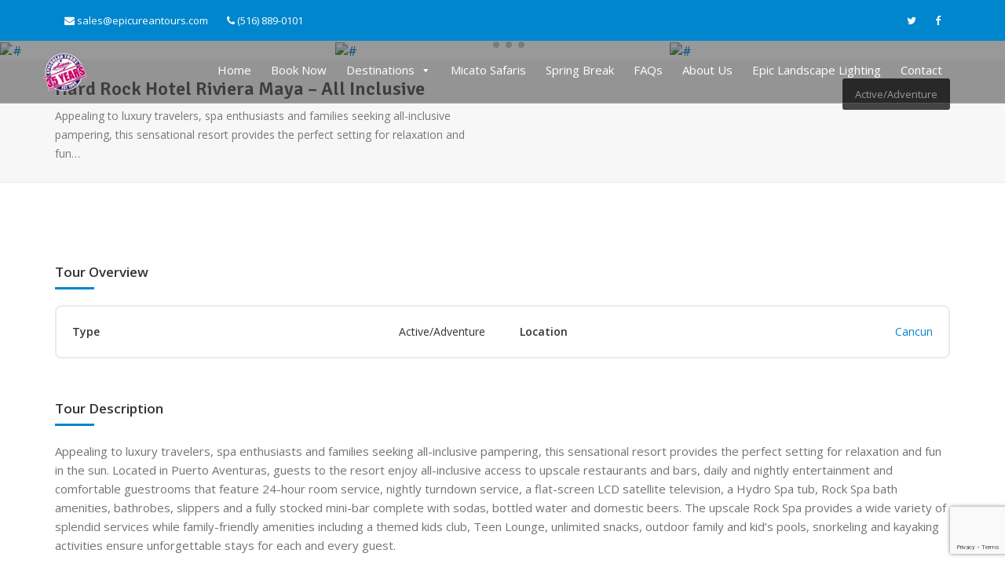

--- FILE ---
content_type: text/html; charset=UTF-8
request_url: https://www.epicureantours.com/tours/hard-rock-hotel-riviera-maya-all-inclusive/
body_size: 8168
content:
<!DOCTYPE html>
<html lang="en-US">
<head>
	<meta charset="UTF-8">
	<meta name="viewport" content="width=device-width, initial-scale=1">
	<link rel="profile" href="http://gmpg.org/xfn/11">
	<link rel="pingback" href="https://www.epicureantours.com/xmlrpc.php">

	<script>(function(html){html.className = html.className.replace(/\bno-js\b/,'js')})(document.documentElement);</script>
<title>Hard Rock Hotel Riviera Maya &#8211; All Inclusive &#8211; Epicurean Tours</title>
<meta name='robots' content='max-image-preview:large' />
<meta tour="og:title" content="Hard Rock Hotel Riviera Maya &#8211; All Inclusive" /><meta tour="og:image" content="https://www.epicureantours.com/wp-content/uploads/2019/07/rvmavcp_a01-3-300x133.jpg" /><link rel='dns-prefetch' href='//maps.googleapis.com' />
<link rel='dns-prefetch' href='//www.google.com' />
<link rel='dns-prefetch' href='//fonts.googleapis.com' />
<link rel="alternate" type="application/rss+xml" title="Epicurean Tours &raquo; Feed" href="https://www.epicureantours.com/feed/" />
<link rel="alternate" type="application/rss+xml" title="Epicurean Tours &raquo; Comments Feed" href="https://www.epicureantours.com/comments/feed/" />
<link rel="alternate" type="application/rss+xml" title="Epicurean Tours &raquo; Hard Rock Hotel Riviera Maya &#8211; All Inclusive Comments Feed" href="https://www.epicureantours.com/tours/hard-rock-hotel-riviera-maya-all-inclusive/feed/" />
<link rel="alternate" title="oEmbed (JSON)" type="application/json+oembed" href="https://www.epicureantours.com/wp-json/oembed/1.0/embed?url=https%3A%2F%2Fwww.epicureantours.com%2Ftours%2Fhard-rock-hotel-riviera-maya-all-inclusive%2F" />
<link rel="alternate" title="oEmbed (XML)" type="text/xml+oembed" href="https://www.epicureantours.com/wp-json/oembed/1.0/embed?url=https%3A%2F%2Fwww.epicureantours.com%2Ftours%2Fhard-rock-hotel-riviera-maya-all-inclusive%2F&#038;format=xml" />
<style id='wp-img-auto-sizes-contain-inline-css' type='text/css'>
img:is([sizes=auto i],[sizes^="auto," i]){contain-intrinsic-size:3000px 1500px}
/*# sourceURL=wp-img-auto-sizes-contain-inline-css */
</style>
<link rel='stylesheet' id='wpo_min-header-0-css' href='https://www.epicureantours.com/wp-content/cache/wpo-minify/1767071391/assets/wpo-minify-header-74698fed.min.css' type='text/css' media='all' />
<script type="text/javascript" src="https://www.epicureantours.com/wp-content/cache/wpo-minify/1767071391/assets/wpo-minify-header-d0021c2d.min.js" id="wpo_min-header-0-js"></script>
<script type="text/javascript" src="//maps.googleapis.com/maps/api/js?key=AIzaSyDPw4Y3kE20-O9vNvXWIjI6jQLYW96NC3A&amp;libraries=weather%2Cgeometry%2Cvisualization%2Cplaces%2Cdrawing&amp;ver=6.9" id="google-maps-js"></script>
<script type="text/javascript" src="https://www.epicureantours.com/wp-content/cache/wpo-minify/1767071391/assets/wpo-minify-header-9c480af3.min.js" id="wpo_min-header-2-js"></script>
<link rel="https://api.w.org/" href="https://www.epicureantours.com/wp-json/" /><link rel="alternate" title="JSON" type="application/json" href="https://www.epicureantours.com/wp-json/wp/v2/tour/12663" /><link rel="EditURI" type="application/rsd+xml" title="RSD" href="https://www.epicureantours.com/xmlrpc.php?rsd" />
<meta name="generator" content="WordPress 6.9" />
<link rel="canonical" href="https://www.epicureantours.com/tours/hard-rock-hotel-riviera-maya-all-inclusive/" />
<link rel='shortlink' href='https://www.epicureantours.com/?p=12663' />
<link rel="icon" href="https://www.epicureantours.com/wp-content/uploads/2019/11/cropped-Years-Logo-32x32.png" sizes="32x32" />
<link rel="icon" href="https://www.epicureantours.com/wp-content/uploads/2019/11/cropped-Years-Logo-192x192.png" sizes="192x192" />
<link rel="apple-touch-icon" href="https://www.epicureantours.com/wp-content/uploads/2019/11/cropped-Years-Logo-180x180.png" />
<meta name="msapplication-TileImage" content="https://www.epicureantours.com/wp-content/uploads/2019/11/cropped-Years-Logo-270x270.png" />
	<!-- Fonts Plugin CSS - https://fontsplugin.com/ -->
	<style>
			</style>
	<!-- Fonts Plugin CSS -->
	<style type="text/css">/** Mega Menu CSS: fs **/</style>
</head>

<body id="top" class="wp-singular tour-template-default single single-tour postid-12663 wp-theme-traveltime mega-menu-primary">

<div class="page-wrapper">
    <!-- begin:topbar -->
    <div class="topbar ">
        <div class="container">
            <div class="row">
                <div class="col-md-12">
                                                                                <ul class="topbar-nav topbar-left">
                        <li class="disabled"><a href="#"><i class="fa fa-envelope"></i> <span class="__cf_email__" data-cfemail="91e2f0fdf4e2d1f4e1f8f2e4e3f4f0ffe5fee4e3e2bff2fefc">[email&#160;protected]</span></a></li>
                        <li class="disabled"><a href="#"><i class="fa fa-phone"></i> (516) 889-0101</a></li>
                    </ul>
                                        <ul class="topbar-nav topbar-right hidden-xs"><li><a href="https://twitter.com/SpringBreakNow" title="Twitter"><i class="fa fa-twitter"></i></a></li> <li><a href="https://facebook.com/ETIBreakNow" title="Facebook"><i class="fa fa-facebook"></i></a></li> </ul>                    <ul class="topbar-nav topbar-right">
                                                <!--<li><a class="signin" href="https://www.epicureantours.com/tours/hard-rock-hotel-riviera-maya-all-inclusive/"><i class="fa fa-user"></i> Sign in</a></li>-->
                                                <!--<li><a href="https://www.epicureantours.com/tours/hard-rock-hotel-riviera-maya-all-inclusive/" class="signup"><i class="fa fa-sign-in"></i> Sign up</a></li>-->
                                                
                                                <li>
                            <!--<a href="https://www.epicureantours.com/tours/hard-rock-hotel-riviera-maya-all-inclusive/" title="My Account"><i class="fa fa-user"></i> My Account</a>-->
                        </li>
                    </ul>
                </div>
            </div>
        </div>
    </div>
    <!-- end:topbar -->

    
	<div class="header ">
        
        <div id="header-sticky-wrapper" class="sticky-wrapper">

		<nav class="navbar navbar-default" id="header">
			<div class="container">
                                    <a class="navbar-brand" href="https://www.epicureantours.com/">
	                    		                    <img src="http://www.epicureantours.com/wp-content/uploads/2024/02/years-logo-tilt.png" height="80" alt="Home">
	                                        </a>
	                <div id="mega-menu-wrap-primary" class="mega-menu-wrap"><div class="mega-menu-toggle"><div class="mega-toggle-blocks-left"></div><div class="mega-toggle-blocks-center"></div><div class="mega-toggle-blocks-right"><div class='mega-toggle-block mega-menu-toggle-animated-block mega-toggle-block-0' id='mega-toggle-block-0'><button aria-label="Toggle Menu" class="mega-toggle-animated mega-toggle-animated-slider" type="button" aria-expanded="false">
                  <span class="mega-toggle-animated-box">
                    <span class="mega-toggle-animated-inner"></span>
                  </span>
                </button></div></div></div><ul id="mega-menu-primary" class="mega-menu max-mega-menu mega-menu-horizontal mega-no-js" data-event="hover_intent" data-effect="fade_up" data-effect-speed="200" data-effect-mobile="disabled" data-effect-speed-mobile="0" data-mobile-force-width="false" data-second-click="go" data-document-click="collapse" data-vertical-behaviour="standard" data-breakpoint="768" data-unbind="true" data-mobile-state="collapse_all" data-mobile-direction="vertical" data-hover-intent-timeout="300" data-hover-intent-interval="100"><li class="mega-menu-item mega-menu-item-type-post_type mega-menu-item-object-page mega-menu-item-home mega-align-bottom-left mega-menu-flyout mega-menu-item-5968" id="mega-menu-item-5968"><a class="mega-menu-link" href="https://www.epicureantours.com/" tabindex="0">Home</a></li><li class="mega-menu-item mega-menu-item-type-custom mega-menu-item-object-custom mega-align-bottom-left mega-menu-flyout mega-menu-item-35896" id="mega-menu-item-35896"><a class="mega-menu-link" href="https://vacations.travelimpressions.com/search/default.aspx?plcode=33506225" tabindex="0">Book Now</a></li><li class="mega-menu-item mega-menu-item-type-post_type mega-menu-item-object-page mega-menu-item-has-children mega-align-bottom-left mega-menu-flyout mega-menu-item-6889" id="mega-menu-item-6889"><a class="mega-menu-link" href="https://www.epicureantours.com/?page_id=6885" aria-expanded="false" tabindex="0">Destinations<span class="mega-indicator" aria-hidden="true"></span></a>
<ul class="mega-sub-menu">
<li class="mega-menu-item mega-menu-item-type-custom mega-menu-item-object-custom mega-menu-item-35946" id="mega-menu-item-35946"><a class="mega-menu-link" href="#">Call for Sandals Pricing</a></li><li class="mega-menu-item mega-menu-item-type-taxonomy mega-menu-item-object-locations mega-current-tour-ancestor mega-current-menu-parent mega-current-tour-parent mega-menu-item-6890" id="mega-menu-item-6890"><a class="mega-menu-link" href="https://www.epicureantours.com/location/cancun/">Cancun</a></li><li class="mega-menu-item mega-menu-item-type-taxonomy mega-menu-item-object-locations mega-menu-item-35887" id="mega-menu-item-35887"><a class="mega-menu-link" href="https://www.epicureantours.com/location/los-cabos-mexico/">Los Cabos, Mexico</a></li><li class="mega-menu-item mega-menu-item-type-taxonomy mega-menu-item-object-locations mega-menu-item-35888" id="mega-menu-item-35888"><a class="mega-menu-link" href="https://www.epicureantours.com/location/puerto-vallarta-mexico/">Puerto Vallarta, Mexico</a></li><li class="mega-menu-item mega-menu-item-type-taxonomy mega-menu-item-object-locations mega-menu-item-35892" id="mega-menu-item-35892"><a class="mega-menu-link" href="https://www.epicureantours.com/location/cozumel-mexico/">Cozumel, Mexico</a></li><li class="mega-menu-item mega-menu-item-type-taxonomy mega-menu-item-object-locations mega-menu-item-35886" id="mega-menu-item-35886"><a class="mega-menu-link" href="https://www.epicureantours.com/location/punta-cana-dominican-republic/">Punta Cana, Dominican Republic</a></li><li class="mega-menu-item mega-menu-item-type-taxonomy mega-menu-item-object-locations mega-menu-item-35893" id="mega-menu-item-35893"><a class="mega-menu-link" href="https://www.epicureantours.com/location/aruba/">Aruba</a></li><li class="mega-menu-item mega-menu-item-type-taxonomy mega-menu-item-object-locations mega-menu-item-35894" id="mega-menu-item-35894"><a class="mega-menu-link" href="https://www.epicureantours.com/location/barbados/">Barbados</a></li><li class="mega-menu-item mega-menu-item-type-taxonomy mega-menu-item-object-locations mega-menu-item-35889" id="mega-menu-item-35889"><a class="mega-menu-link" href="https://www.epicureantours.com/location/costa-rica/">Costa Rica</a></li><li class="mega-menu-item mega-menu-item-type-taxonomy mega-menu-item-object-locations mega-menu-item-35891" id="mega-menu-item-35891"><a class="mega-menu-link" href="https://www.epicureantours.com/location/puerto-rico/">Puerto Rico</a></li><li class="mega-menu-item mega-menu-item-type-taxonomy mega-menu-item-object-locations mega-menu-item-35890" id="mega-menu-item-35890"><a class="mega-menu-link" href="https://www.epicureantours.com/location/panama/">Panama</a></li><li class="mega-menu-item mega-menu-item-type-post_type mega-menu-item-object-page mega-menu-item-35895" id="mega-menu-item-35895"><a class="mega-menu-link" href="https://www.epicureantours.com/?page_id=6885">All Destinations</a></li></ul>
</li><li class="mega-menu-item mega-menu-item-type-custom mega-menu-item-object-custom mega-align-bottom-left mega-menu-flyout mega-menu-item-35941" id="mega-menu-item-35941"><a class="mega-menu-link" href="http://www.epicureantours.com/wp-content/uploads/2024/02/Epicurean_Tours_Ad.pdf" tabindex="0">Micato Safaris</a></li><li class="mega-menu-item mega-menu-item-type-custom mega-menu-item-object-custom mega-align-bottom-left mega-menu-flyout mega-menu-item-35914" id="mega-menu-item-35914"><a class="mega-menu-link" href="https://www.breaknow.com" tabindex="0">Spring Break</a></li><li class="mega-menu-item mega-menu-item-type-post_type mega-menu-item-object-page mega-align-bottom-left mega-menu-flyout mega-menu-item-5961" id="mega-menu-item-5961"><a class="mega-menu-link" href="https://www.epicureantours.com/faqs/" tabindex="0">FAQs</a></li><li class="mega-menu-item mega-menu-item-type-post_type mega-menu-item-object-page mega-align-bottom-left mega-menu-flyout mega-menu-item-5967" id="mega-menu-item-5967"><a class="mega-menu-link" href="https://www.epicureantours.com/about/" tabindex="0">About Us</a></li><li class="mega-menu-item mega-menu-item-type-custom mega-menu-item-object-custom mega-align-bottom-left mega-menu-flyout mega-menu-item-35942" id="mega-menu-item-35942"><a class="mega-menu-link" href="https://www.epiclandscapelighting.com" tabindex="0">Epic Landscape Lighting</a></li><li class="mega-menu-item mega-menu-item-type-post_type mega-menu-item-object-page mega-align-bottom-left mega-menu-flyout mega-menu-item-243" id="mega-menu-item-243"><a class="mega-menu-link" href="https://www.epicureantours.com/contact-us/" tabindex="0">Contact</a></li></ul></div>                			</div><!-- /.container -->
		</nav>
        
        	</div><!-- /.header -->
                    
	        <div class="swiper-container">
    <div class="swiper-wrapper">
            <div class="swiper-slide">
            <a href="https://images2.triseptsolutions.com/Hotels/LTMSImg/RVMAVCP/slideshow/rvmavcp_a01.jpg" class="grid image-link">
                <img src="https://images2.triseptsolutions.com/Hotels/LTMSImg/RVMAVCP/slideshow/rvmavcp_a01.jpg" class="img-fluid" alt="#">
            </a>
        </div>
            <div class="swiper-slide">
            <a href="https://images2.triseptsolutions.com/Hotels/LTMSImg/RVMAVCP/slideshow/rvmavcp_d01.jpg" class="grid image-link">
                <img src="https://images2.triseptsolutions.com/Hotels/LTMSImg/RVMAVCP/slideshow/rvmavcp_d01.jpg" class="img-fluid" alt="#">
            </a>
        </div>
            <div class="swiper-slide">
            <a href="https://images2.triseptsolutions.com/Hotels/LTMSImg/RVMAVCP/slideshow/rvmavcp_m01.jpg" class="grid image-link">
                <img src="https://images2.triseptsolutions.com/Hotels/LTMSImg/RVMAVCP/slideshow/rvmavcp_m01.jpg" class="img-fluid" alt="#">
            </a>
        </div>
            <div class="swiper-slide">
            <a href="https://images2.triseptsolutions.com/Hotels/LTMSImg/RVMAVCP/slideshow/rvmavcp_r01.jpg" class="grid image-link">
                <img src="https://images2.triseptsolutions.com/Hotels/LTMSImg/RVMAVCP/slideshow/rvmavcp_r01.jpg" class="img-fluid" alt="#">
            </a>
        </div>
            <div class="swiper-slide">
            <a href="https://images2.triseptsolutions.com/Hotels/LTMSImg/RVMAVCP/slideshow/rvmavcp_s01.jpg" class="grid image-link">
                <img src="https://images2.triseptsolutions.com/Hotels/LTMSImg/RVMAVCP/slideshow/rvmavcp_s01.jpg" class="img-fluid" alt="#">
            </a>
        </div>
            <div class="swiper-slide">
            <a href="https://images2.triseptsolutions.com/Hotels/LTMSImg/RVMAVCP/slideshow/rvmavcp_a02.jpg" class="grid image-link">
                <img src="https://images2.triseptsolutions.com/Hotels/LTMSImg/RVMAVCP/slideshow/rvmavcp_a02.jpg" class="img-fluid" alt="#">
            </a>
        </div>
            <div class="swiper-slide">
            <a href="https://images2.triseptsolutions.com/Hotels/LTMSImg/RVMAVCP/slideshow/rvmavcp_d02.jpg" class="grid image-link">
                <img src="https://images2.triseptsolutions.com/Hotels/LTMSImg/RVMAVCP/slideshow/rvmavcp_d02.jpg" class="img-fluid" alt="#">
            </a>
        </div>
            <div class="swiper-slide">
            <a href="https://images2.triseptsolutions.com/Hotels/LTMSImg/RVMAVCP/slideshow/rvmavcp_m02.jpg" class="grid image-link">
                <img src="https://images2.triseptsolutions.com/Hotels/LTMSImg/RVMAVCP/slideshow/rvmavcp_m02.jpg" class="img-fluid" alt="#">
            </a>
        </div>
            <div class="swiper-slide">
            <a href="https://images2.triseptsolutions.com/Hotels/LTMSImg/RVMAVCP/slideshow/rvmavcp_r02.jpg" class="grid image-link">
                <img src="https://images2.triseptsolutions.com/Hotels/LTMSImg/RVMAVCP/slideshow/rvmavcp_r02.jpg" class="img-fluid" alt="#">
            </a>
        </div>
            <div class="swiper-slide">
            <a href="https://images2.triseptsolutions.com/Hotels/LTMSImg/RVMAVCP/slideshow/rvmavcp_s02.jpg" class="grid image-link">
                <img src="https://images2.triseptsolutions.com/Hotels/LTMSImg/RVMAVCP/slideshow/rvmavcp_s02.jpg" class="img-fluid" alt="#">
            </a>
        </div>
        </div>

    <div class="swiper-pagination swiper-pagination-white"></div>

    <div class="swiper-button-next swiper-button-white"></div>
    <div class="swiper-button-prev swiper-button-white"></div>
</div>
<section class="post-title-block">
    <div class="container">
        <div class="row">
            <div class="col-md-6">
                <h5>Hard Rock Hotel Riviera Maya &#8211; All Inclusive</h5>
                <p>Appealing to luxury travelers, spa enthusiasts and families seeking all-inclusive pampering, this sensational resort provides the perfect setting for relaxation and fun&hellip;</p>
            </div>
            <div class="col-md-6">
	            	                              
                <div class="post-meta-block">
                                        <div class="post-meta-attr">
                        <span>Active/Adventure</span>
                    </div>
                    
                                    </div>
            </div>
        </div>
    </div>
</section>
    
    
    
    	<div  id="content"  class="main">	

		<div class="container">
			
			    
<div class="row">
	<div class="content col-sm-12">
		
									

<article id="post-12663" class="post-12663 tour type-tour status-publish has-post-thumbnail hentry tag-24-hour-front-desk tag-24-hour-room-service tag-accessible-facilities tag-accessible-rooms tag-airport-shuttle-service tag-babysitting tag-baggage-hold tag-bell-staff-porter tag-business-services tag-children-programs tag-children-welcome tag-childrens-play-area tag-concierge-desk tag-elevators tag-exercise-gym tag-free-parking tag-golf tag-housekeeping-daily tag-internet-services tag-lounges-bars tag-meal-plan-type-all-inclusive tag-non-smoking-rooms-available tag-pool tag-restaurant tag-safe-deposit-box tag-shopping-mall tag-spa tag-tennis-court tag-tour-sightseeing-desk tag-valet-parking tag-wakeup-service tag-water-sports includes-24-hour-front-desk includes-24-hour-room-service includes-accessible-facilities includes-accessible-rooms includes-active-adventure includes-airport-shuttle-service includes-all-inclusive includes-babysitting includes-baggage-hold includes-beach includes-bell-staff-porter includes-business-services includes-children-programs includes-children-welcome includes-childrens-play-area includes-concierge-desk includes-dining includes-elevators includes-exercise-gym includes-family includes-free-parking includes-golf includes-housekeeping-daily includes-internet-services includes-lounges-bars includes-luxury includes-meal-plan-type-all-inclusive includes-nightlife includes-non-smoking-rooms-available includes-pool includes-restaurant includes-romance includes-safe-deposit-box includes-shopping-mall includes-spa includes-tennis-court includes-tour-sightseeing-desk includes-valet-parking includes-wakeup-service includes-water-sports includes-wedding locations-cancun tour_types-active-adventure tour_types-all-inclusive tour_types-beach tour_types-dining tour_types-family tour_types-luxury tour_types-nightlife tour_types-romance tour_types-wedding">
	<div class="tour-detail-actions">
			</div><!-- /.tour-detail-actions -->

		        	<div class="tour-content">
    <h2>Tour Overview</h2>
    <div class="tour-overview">
        <ul>
                        
                        
                        
                                        <li><span>Type</span><strong>Active/Adventure</strong></li>
            
                                        <li><span>Location</span><strong><a href="https://www.epicureantours.com/location/cancun/">Cancun</a></strong></li>
            
                        
                        
                        
                        
                        
            
            
                        
                        
                                                            
            
                                    
        </ul>
    </div><!-- /.tour-overview -->
</div><!-- /.tour-content -->
<div class="tour-content">
    <div class="tour-description">
        <h2>Tour Description</h2>        <p>Appealing to luxury travelers, spa enthusiasts and families seeking all-inclusive pampering, this sensational resort provides the perfect setting for relaxation and fun in the sun. Located in Puerto Aventuras, guests to the resort enjoy all-inclusive access  to upscale restaurants and bars, daily and nightly entertainment and comfortable guestrooms that feature 24-hour room service, nightly turndown service, a flat-screen LCD satellite television, a Hydro Spa tub,&nbsp;Rock Spa&nbsp;bath amenities, bathrobes, slippers and  a fully stocked mini-bar complete with&nbsp;sodas, bottled water and domestic beers.&nbsp;The upscale Rock&nbsp;Spa provides a wide variety of splendid services while family-friendly amenities including a themed kids club, Teen Lounge, unlimited snacks, outdoor family and  kid’s pools, snorkeling and kayaking activities ensure unforgettable stays for each and every guest.</p>
<p><strong>Rating: 4.5 Stars</strong></p>
    </div><!-- /.tour-description -->
</div><!-- /.tour-content -->
<div class="tour-content">
    
                <div class="tour-includes">
            <h2>Tour Amenties</h2>
            <ul>
                                    
                                                                                                                        
                                                                                                                        
                                                                <li class="yes">24-hour front desk</li>                                                        
                                                                <li class="yes">24-hour room service</li>                                                        
                                                                                                                        
                                                                <li class="yes">Accessible facilities</li>                                                        
                                                                                                                        
                                                                <li class="yes">Accessible rooms</li>                                                        
                                                                <li class="yes">Active/Adventure</li>                                                        
                                                                                                                        
                                                                                                                        
                                                                                                                        
                                                                                                                        
                                                                                                                        
                                                                <li class="yes">Airport shuttle service</li>                                                        
                                                                <li class="yes">All Inclusive</li>                                                        
                                                                                                                        
                                                                                                                        
                                                                                                                        
                                                                                                                        
                                                                <li class="yes">Babysitting</li>                                                        
                                                                <li class="yes">Baggage hold</li>                                                        
                                                                                                                        
                                                                                                                        
                                                                                                                        
                                                                                                                        
                                                                                                                        
                                                                <li class="yes">Beach</li>                                                        
                                                                                                                        
                                                                                                                        
                                                                <li class="yes">Bell staff/porter</li>                                                        
                                                                                                                        
                                                                                                                        
                                                                                                                        
                                                                                                                        
                                                                                                                        
                                                                                                                        
                                                                                                                        
                                                                                                                        
                                                                                                                        
                                                                                                                        
                                                                                                                        
                                                                                                                        
                                                                <li class="yes">Business services</li>                                                        
                                                                                                                        
                                                                                                                        
                                                                                                                        
                                                                                                                        
                                                                                                                        
                                                                                                                        
                                                                                                                        
                                                                                                                        
                                                                                                                        
                                                                                                                        
                                                                <li class="yes">Children programs</li>                                                        
                                                                <li class="yes">Children welcome</li>                                                        
                                                                                                                        
                                                                <li class="yes">Children&#039;s play area</li>                                                        
                                                                                                                        
                                                                                                                        
                                                                                                                        
                                                                                                                        
                                                                                                                        
                                                                                                                        
                                                                                                                        
                                                                                                                        
                                                                                                                        
                                                                                                                        
                                                                                                                        
                                                                                                                        
                                                                                                                        
                                                                                                                        
                                                                                                                        
                                                                                                                        
                                                                                                                        
                                                                                                                        
                                                                <li class="yes">Concierge desk</li>                                                        
                                                                                                                        
                                                                                                                        
                                                                                                                        
                                                                                                                        
                                                                                                                        
                                                                                                                        
                                                                                                                        
                                                                                                                        
                                                                                                                        
                                                                <li class="yes">Dining</li>                                                        
                                                                                                                        
                                                                                                                        
                                                                                                                        
                                                                                                                        
                                                                                                                        
                                                                                                                        
                                                                                                                        
                                                                                                                        
                                                                                                                        
                                                                                                                        
                                                                                                                        
                                                                                                                        
                                                                                                                        
                                                                <li class="yes">Elevators</li>                                                        
                                                                                                                        
                                                                                                                        
                                                                                                                        
                                                                                                                        
                                                                <li class="yes">Exercise gym</li>                                                        
                                                                                                                        
                                                                                                                        
                                                                                                                        
                                                                                                                        
                                                                <li class="yes">Family</li>                                                        
                                                                                                                        
                                                                                                                        
                                                                                                                        
                                                                                                                        
                                                                                                                        
                                                                                                                        
                                                                                                                        
                                                                                                                        
                                                                <li class="yes">Free parking</li>                                                        
                                                                                                                        
                                                                                                                        
                                                                                                                        
                                                                                                                        
                                                                                                                        
                                                                                                                        
                                                                                                                        
                                                                                                                        
                                                                <li class="yes">Golf</li>                                                        
                                                                                                                        
                                                                                                                        
                                                                                                                        
                                                                                                                        
                                                                                                                        
                                                                                                                        
                                                                                                                        
                                                                                                                        
                                                                                                                        
                                                                                                                        
                                                                                                                        
                                                                                                                        
                                                                                                                        
                                                                                                                        
                                                                                                                        
                                                                                                                        
                                                                                                                        
                                                                <li class="yes">Housekeeping - daily</li>                                                        
                                                                                                                        
                                                                                                                        
                                                                                                                        
                                                                                                                        
                                                                                                                        
                                                                                                                        
                                                                <li class="yes">Internet services</li>                                                        
                                                                                                                        
                                                                                                                        
                                                                                                                        
                                                                                                                        
                                                                                                                        
                                                                                                                        
                                                                                                                        
                                                                                                                        
                                                                                                                        
                                                                                                                        
                                                                                                                        
                                                                                                                        
                                                                <li class="yes">Lounges/bars</li>                                                        
                                                                                                                        
                                                                                                                        
                                                                                                                        
                                                                <li class="yes">Luxury</li>                                                        
                                                                                                                        
                                                                                                                        
                                                                <li class="yes">Meal Plan Type: All Inclusive</li>                                                        
                                                                                                                        
                                                                                                                        
                                                                                                                        
                                                                                                                        
                                                                                                                        
                                                                                                                        
                                                                                                                        
                                                                                                                        
                                                                                                                        
                                                                <li class="yes">Nightlife</li>                                                        
                                                                <li class="yes">Non-smoking rooms available</li>                                                        
                                                                                                                        
                                                                                                                        
                                                                                                                        
                                                                                                                        
                                                                                                                        
                                                                                                                        
                                                                                                                        
                                                                                                                        
                                                                                                                        
                                                                                                                        
                                                                                                                        
                                                                                                                        
                                                                                                                        
                                                                                                                        
                                                                                                                        
                                                                                                                        
                                                                <li class="yes">Pool</li>                                                        
                                                                                                                        
                                                                                                                        
                                                                                                                        
                                                                                                                        
                                                                                                                        
                                                                                                                        
                                                                                                                        
                                                                                                                        
                                                                                                                        
                                                                                                                        
                                                                                                                        
                                                                <li class="yes">Restaurant</li>                                                        
                                                                <li class="yes">Romance</li>                                                        
                                                                                                                        
                                                                                                                        
                                                                                                                        
                                                                                                                        
                                                                <li class="yes">Safe deposit box</li>                                                        
                                                                                                                        
                                                                                                                        
                                                                                                                        
                                                                                                                        
                                                                                                                        
                                                                                                                        
                                                                <li class="yes">Shopping mall</li>                                                        
                                                                                                                        
                                                                                                                        
                                                                                                                        
                                                                                                                        
                                                                                                                        
                                                                <li class="yes">Spa</li>                                                        
                                                                                                                        
                                                                                                                        
                                                                                                                        
                                                                                                                        
                                                                                                                        
                                                                                                                        
                                                                                                                        
                                                                                                                        
                                                                                                                        
                                                                                                                        
                                                                <li class="yes">Tennis court</li>                                                        
                                                                                                                        
                                                                                                                        
                                                                <li class="yes">Tour/sightseeing desk</li>                                                        
                                                                                                                        
                                                                                                                        
                                                                                                                        
                                                                                                                        
                                                                                                                        
                                                                                                                        
                                                                                                                        
                                                                                                                        
                                                                                                                        
                                                                                                                        
                                                                                                                        
                                                                <li class="yes">Valet parking</li>                                                        
                                                                                                                        
                                                                                                                        
                                                                                                                        
                                                                                                                        
                                                                                                                        
                                                                                                                        
                                                                <li class="yes">Wakeup service</li>                                                        
                                                                <li class="yes">Water sports</li>                                                        
                                                                <li class="yes">Wedding</li>                                                        
                                                                                                                        
                                                                                                                        
                                                                                                                        
                                                                                                                        
                                                                                                                </ul>
        </div><!-- /.tour-includes -->
    </div><!-- /.tour-content -->





<div class="tour-content">
    <!-- MAP LOCATION -->
        
    </div><!-- /.tour-content -->
<!-- SUBTOURS -->

<!-- SIMILAR TOURS -->

    <div class="similar-tours">
        <h2>Related Tours</h2>
        <div class="type-box item-per-row-3">
            <div class="row">
                                                <div class="col-md-4 col-sm-6 col-xs-12">
                    



<div class="tour-single">
	<figure>
	    
        		    <img width="675" height="300" src="https://www.epicureantours.com/wp-content/uploads/2019/07/bgitrtl_a01.jpg" class="img-responsive wp-post-image" alt="" decoding="async" loading="lazy" />        	    	            		<figcaption>
	        <span>
	            Active/Adventure	        </span><!-- /.tour-box-price -->
		</figcaption>
        
                        
	</figure>
	<div class="tour-details">
		<h3><a href="https://www.epicureantours.com/tours/turtle-beach-resort-all-inclusive/">Turtle Beach Resort &#8211; All Inclusive</a> </h3>
                                        				<p class="tour-desc">Welcome to Turtle Beach, a premium all-inclusive, all-suite resort on the South...</p>
			</div>
	<div class="tour-meta">
		<div class="tour-rating">
	        		</div>
	                    	    	
    </div>
</div>


                </div>

                                                                <div class="col-md-4 col-sm-6 col-xs-12">
                    



<div class="tour-single">
	<figure>
	    
        	    	            		<figcaption>
	        <span>
	            Adults Only	        </span><!-- /.tour-box-price -->
		</figcaption>
        
                        
	</figure>
	<div class="tour-details">
		<h3><a href="https://www.epicureantours.com/tours/impress-me-deal-adults-only-all-inclusive/">Impress Me Deal Adults Only &#8211; All Inclusive</a> </h3>
                                        				<p class="tour-desc">Impress me Deal Hotel - Deals so good, we cannot reveal the...</p>
			</div>
	<div class="tour-meta">
		<div class="tour-rating">
	        		</div>
	                    	    	
    </div>
</div>


                </div>

                                                                <div class="col-md-4 col-sm-6 col-xs-12">
                    



<div class="tour-single">
	<figure>
	    
        		    <img width="675" height="300" src="https://www.epicureantours.com/wp-content/uploads/2019/07/46504_w03-3.jpg" class="img-responsive wp-post-image" alt="" decoding="async" loading="lazy" />        	    	            		<figcaption>
	        <span>
	            All Inclusive	        </span><!-- /.tour-box-price -->
		</figcaption>
        
                        
	</figure>
	<div class="tour-details">
		<h3><a href="https://www.epicureantours.com/tours/dreams-riviera-cancun-resort-2/">Dreams Riviera Cancun Resort &#038; Spa Unlimited &#8211; Luxury&#174;</a> </h3>
                                        				<p class="tour-desc">Designed to reflect the charm of the Mexican Caribbean, the Dreams Riviera...</p>
			</div>
	<div class="tour-meta">
		<div class="tour-rating">
	        		</div>
	                    	    	
    </div>
</div>


                </div>

                                                            </div>
        </div>
    </div><!-- /.similar-tours -->

<!-- AGENT TOURS -->


</article><!-- #post-## -->

			
					
			</div><!-- /.content -->

	</div><!-- /.row -->

					</div><!-- /.container -->
	</div><!-- /.main -->


    <!-- begin:footer -->
        <div id="footer">
        <div class="container">
            <div class="row">
                                <div class="col-md-3 col-sm-6 col-xs-12">
                    <div class="widget">
	                <div id="text-2" class="widget widget_text"><h3>About</h3>			<div class="textwidget"><p>Epicurean Tours was established in the summer of 1989 and is located in Long Beach, New York. For the past 30 years, we&#8217;ve provided over 80,000 travelers with great service, helpful agents and fun filled vacation packages at wholesale rates.</p>
</div>
		</div>                    </div>
                </div>
                                <!-- break -->
				                <div class="col-md-3 col-sm-6 col-xs-12">
                    <div class="widget">
						<div id="categories-2" class="widget widget_categories"><h3>Categories</h3>
			<ul>
				<li class="cat-item-none">No categories</li>			</ul>

			</div>                    </div>
                </div>
				                <!-- break -->
				                <div class="col-md-3 col-sm-6 col-xs-12">
                    <div class="widget">
						
<div id="tours_widget-7" class="widget widget_tours_widget">


			<h3>		Recently Added Hotels				</h3>	
    	
		<div class="row package-boxes type-row item-per-row-1">
            
						                                <div class="">
                				    				    <div class="post-container ">
                    <div class="post-img" style="background: url(https://www.epicureantours.com/wp-content/uploads/2019/07/cursusc_a01.jpg);"><h6></h6></div>
        <div class="post-content">
                <div class="heading-title">
            <h5><a href="https://www.epicureantours.com/tours/sunscape-curacao-resort-spa/">Sunscape Curacao Resort, Spa &#038; Casino &#8211; Unlimited-Fun&#174;</a> <small><a href="https://www.epicureantours.com/location/curacao/">Curacao</a></small></h5>
        </div>

		
                                
            </div>
</div>
<!-- break -->
                                </div><!-- /.col-md -->
                						                                <div class="">
                				    				    <div class="post-container ">
                    <div class="post-img" style="background: url(https://www.epicureantours.com/wp-content/uploads/2019/07/curavbh_a01.jpg);"><h6></h6></div>
        <div class="post-content">
                <div class="heading-title">
            <h5><a href="https://www.epicureantours.com/tours/avila-beach-hotel-european-plan/">Avila Beach Hotel &#8211; European Plan</a> <small><a href="https://www.epicureantours.com/location/curacao/">Curacao</a></small></h5>
        </div>

		
                                
            </div>
</div>
<!-- break -->
                                </div><!-- /.col-md -->
                						                                <div class="">
                				    				    <div class="post-container post-noborder">
                    <div class="post-img" style="background: url(https://www.epicureantours.com/wp-content/uploads/2019/07/curbbep_m01.jpg);"><h6></h6></div>
        <div class="post-content">
                <div class="heading-title">
            <h5><a href="https://www.epicureantours.com/tours/santa-barbara-beach-golf-resort-curacao-european-plan/">Santa Barbara Beach &#038; Golf Resort Curacao &#8211; European Plan</a> <small><a href="https://www.epicureantours.com/location/curacao/">Curacao</a></small></h5>
        </div>

		
                                
            </div>
</div>
<!-- break -->
                                </div><!-- /.col-md -->
                						
            		</div>
	


</div>
                    </div>
                </div>
				                <!-- break -->
				                <div class="col-md-3 col-sm-6 col-xs-12">
                    <div class="widget">
						<div id="tag_cloud-3" class="widget widget_tag_cloud"><h3>Vacation Themes</h3><div class="tagcloud"><a href="https://www.epicureantours.com/tour-type/active-adventure/" class="tag-cloud-link tag-link-230 tag-link-position-1" style="font-size: 17.8pt;" aria-label="Active/Adventure (282 items)">Active/Adventure</a>
<a href="https://www.epicureantours.com/tour-type/adults-only/" class="tag-cloud-link tag-link-236 tag-link-position-2" style="font-size: 12.511111111111pt;" aria-label="Adults Only (127 items)">Adults Only</a>
<a href="https://www.epicureantours.com/tour-type/all-inclusive/" class="tag-cloud-link tag-link-233 tag-link-position-3" style="font-size: 21.688888888889pt;" aria-label="All Inclusive (499 items)">All Inclusive</a>
<a href="https://www.epicureantours.com/tour-type/beach/" class="tag-cloud-link tag-link-223 tag-link-position-4" style="font-size: 22pt;" aria-label="Beach (526 items)">Beach</a>
<a href="https://www.epicureantours.com/tour-type/culture/" class="tag-cloud-link tag-link-365 tag-link-position-5" style="font-size: 8pt;" aria-label="Culture (65 items)">Culture</a>
<a href="https://www.epicureantours.com/tour-type/dining/" class="tag-cloud-link tag-link-228 tag-link-position-6" style="font-size: 21.377777777778pt;" aria-label="Dining (480 items)">Dining</a>
<a href="https://www.epicureantours.com/tour-type/diving/" class="tag-cloud-link tag-link-244 tag-link-position-7" style="font-size: 16.555555555556pt;" aria-label="Diving (234 items)">Diving</a>
<a href="https://www.epicureantours.com/tour-type/family/" class="tag-cloud-link tag-link-224 tag-link-position-8" style="font-size: 20.288888888889pt;" aria-label="Family (410 items)">Family</a>
<a href="https://www.epicureantours.com/tour-type/gaming/" class="tag-cloud-link tag-link-372 tag-link-position-9" style="font-size: 9.2444444444444pt;" aria-label="Gaming (78 items)">Gaming</a>
<a href="https://www.epicureantours.com/tour-type/golf/" class="tag-cloud-link tag-link-229 tag-link-position-10" style="font-size: 17.022222222222pt;" aria-label="Golf (248 items)">Golf</a>
<a href="https://www.epicureantours.com/tour-type/luxury/" class="tag-cloud-link tag-link-240 tag-link-position-11" style="font-size: 16.866666666667pt;" aria-label="Luxury (247 items)">Luxury</a>
<a href="https://www.epicureantours.com/tour-type/nightlife/" class="tag-cloud-link tag-link-226 tag-link-position-12" style="font-size: 17.8pt;" aria-label="Nightlife (278 items)">Nightlife</a>
<a href="https://www.epicureantours.com/tour-type/romance/" class="tag-cloud-link tag-link-227 tag-link-position-13" style="font-size: 20.288888888889pt;" aria-label="Romance (406 items)">Romance</a>
<a href="https://www.epicureantours.com/tour-type/shopping/" class="tag-cloud-link tag-link-241 tag-link-position-14" style="font-size: 14.066666666667pt;" aria-label="Shopping (162 items)">Shopping</a>
<a href="https://www.epicureantours.com/tour-type/snorkeling/" class="tag-cloud-link tag-link-242 tag-link-position-15" style="font-size: 15.155555555556pt;" aria-label="Snorkeling (190 items)">Snorkeling</a>
<a href="https://www.epicureantours.com/tour-type/spa/" class="tag-cloud-link tag-link-225 tag-link-position-16" style="font-size: 20.6pt;" aria-label="Spa (430 items)">Spa</a>
<a href="https://www.epicureantours.com/tour-type/wedding/" class="tag-cloud-link tag-link-234 tag-link-position-17" style="font-size: 20.444444444444pt;" aria-label="Wedding (412 items)">Wedding</a></div>
</div>                    </div>
                </div>
				                <!-- break -->
            </div>
            <!-- break -->
            <!-- begin:copyright -->
            <div class="row">
                <div class="col-md-12 copyright">
                                                            <p>Copyright 2024 Epicurean Tours, Inc</p>
                                        <a href="#top" class="btn btn-success scroltop"><i class="fa fa-angle-up"></i></a>
                </div>
            </div>
            <!-- end:copyright -->
        </div>
    </div>
        <!-- end:footer -->
</div><!-- /.page-wrapper -->

<script data-cfasync="false" src="/cdn-cgi/scripts/5c5dd728/cloudflare-static/email-decode.min.js"></script><script type="speculationrules">
{"prefetch":[{"source":"document","where":{"and":[{"href_matches":"/*"},{"not":{"href_matches":["/wp-*.php","/wp-admin/*","/wp-content/uploads/*","/wp-content/*","/wp-content/plugins/*","/wp-content/themes/traveltime/*","/*\\?(.+)"]}},{"not":{"selector_matches":"a[rel~=\"nofollow\"]"}},{"not":{"selector_matches":".no-prefetch, .no-prefetch a"}}]},"eagerness":"conservative"}]}
</script>
            <script type="text/javascript">
				var recaptchaCallback = function() {
					var recaptchas = document.getElementsByClassName("g-recaptcha");

					for(var i=0; i<recaptchas.length; i++) {
						var recaptcha = recaptchas[i];
						var sitekey = recaptcha.dataset.sitekey;

						grecaptcha.render(recaptcha, {
							'sitekey' : sitekey
						});
					}
				};
            </script>
        <script type="text/javascript" src="https://www.epicureantours.com/wp-content/cache/wpo-minify/1767071391/assets/wpo-minify-footer-c86917f2.min.js" id="wpo_min-footer-0-js"></script>
<script type="text/javascript" src="https://www.google.com/recaptcha/api.js?onload=recaptchaCallback&amp;render=explicit&amp;ver=6.9" id="recaptcha-js"></script>
<script type="text/javascript" src="https://www.epicureantours.com/wp-content/cache/wpo-minify/1767071391/assets/wpo-minify-footer-f73c0afd.min.js" id="wpo_min-footer-2-js"></script>
<script type="text/javascript" src="https://www.epicureantours.com/wp-content/cache/wpo-minify/1767071391/assets/wpo-minify-footer-8a1a6848.min.js" id="wpo_min-footer-3-js"></script>
<script type="text/javascript" src="https://www.google.com/recaptcha/api.js?render=6LfiKqQUAAAAAAphFaybZkoJPTqSQQCeTB1oaUGX&amp;ver=3.0" id="google-recaptcha-js"></script>
<script type="text/javascript" src="https://www.epicureantours.com/wp-content/cache/wpo-minify/1767071391/assets/wpo-minify-footer-52d50688.min.js" id="wpo_min-footer-5-js"></script>
<script type="text/javascript" src="https://www.epicureantours.com/wp-content/cache/wpo-minify/1767071391/assets/wpo-minify-footer-7d700fb8.min.js" id="wpo_min-footer-6-js"></script>
<script defer src="https://static.cloudflareinsights.com/beacon.min.js/vcd15cbe7772f49c399c6a5babf22c1241717689176015" integrity="sha512-ZpsOmlRQV6y907TI0dKBHq9Md29nnaEIPlkf84rnaERnq6zvWvPUqr2ft8M1aS28oN72PdrCzSjY4U6VaAw1EQ==" data-cf-beacon='{"version":"2024.11.0","token":"b10e8fd475fd448ea59f816f2fa95828","r":1,"server_timing":{"name":{"cfCacheStatus":true,"cfEdge":true,"cfExtPri":true,"cfL4":true,"cfOrigin":true,"cfSpeedBrain":true},"location_startswith":null}}' crossorigin="anonymous"></script>
</body>
</html>
<!-- Cached by WP-Optimize - https://teamupdraft.com/wp-optimize/ - Last modified: 01.28.2026 12:16 am (UTC:-5) -->


--- FILE ---
content_type: text/html; charset=utf-8
request_url: https://www.google.com/recaptcha/api2/anchor?ar=1&k=6LfiKqQUAAAAAAphFaybZkoJPTqSQQCeTB1oaUGX&co=aHR0cHM6Ly93d3cuZXBpY3VyZWFudG91cnMuY29tOjQ0Mw..&hl=en&v=N67nZn4AqZkNcbeMu4prBgzg&size=invisible&anchor-ms=20000&execute-ms=30000&cb=m5z2nihyhmp9
body_size: 48786
content:
<!DOCTYPE HTML><html dir="ltr" lang="en"><head><meta http-equiv="Content-Type" content="text/html; charset=UTF-8">
<meta http-equiv="X-UA-Compatible" content="IE=edge">
<title>reCAPTCHA</title>
<style type="text/css">
/* cyrillic-ext */
@font-face {
  font-family: 'Roboto';
  font-style: normal;
  font-weight: 400;
  font-stretch: 100%;
  src: url(//fonts.gstatic.com/s/roboto/v48/KFO7CnqEu92Fr1ME7kSn66aGLdTylUAMa3GUBHMdazTgWw.woff2) format('woff2');
  unicode-range: U+0460-052F, U+1C80-1C8A, U+20B4, U+2DE0-2DFF, U+A640-A69F, U+FE2E-FE2F;
}
/* cyrillic */
@font-face {
  font-family: 'Roboto';
  font-style: normal;
  font-weight: 400;
  font-stretch: 100%;
  src: url(//fonts.gstatic.com/s/roboto/v48/KFO7CnqEu92Fr1ME7kSn66aGLdTylUAMa3iUBHMdazTgWw.woff2) format('woff2');
  unicode-range: U+0301, U+0400-045F, U+0490-0491, U+04B0-04B1, U+2116;
}
/* greek-ext */
@font-face {
  font-family: 'Roboto';
  font-style: normal;
  font-weight: 400;
  font-stretch: 100%;
  src: url(//fonts.gstatic.com/s/roboto/v48/KFO7CnqEu92Fr1ME7kSn66aGLdTylUAMa3CUBHMdazTgWw.woff2) format('woff2');
  unicode-range: U+1F00-1FFF;
}
/* greek */
@font-face {
  font-family: 'Roboto';
  font-style: normal;
  font-weight: 400;
  font-stretch: 100%;
  src: url(//fonts.gstatic.com/s/roboto/v48/KFO7CnqEu92Fr1ME7kSn66aGLdTylUAMa3-UBHMdazTgWw.woff2) format('woff2');
  unicode-range: U+0370-0377, U+037A-037F, U+0384-038A, U+038C, U+038E-03A1, U+03A3-03FF;
}
/* math */
@font-face {
  font-family: 'Roboto';
  font-style: normal;
  font-weight: 400;
  font-stretch: 100%;
  src: url(//fonts.gstatic.com/s/roboto/v48/KFO7CnqEu92Fr1ME7kSn66aGLdTylUAMawCUBHMdazTgWw.woff2) format('woff2');
  unicode-range: U+0302-0303, U+0305, U+0307-0308, U+0310, U+0312, U+0315, U+031A, U+0326-0327, U+032C, U+032F-0330, U+0332-0333, U+0338, U+033A, U+0346, U+034D, U+0391-03A1, U+03A3-03A9, U+03B1-03C9, U+03D1, U+03D5-03D6, U+03F0-03F1, U+03F4-03F5, U+2016-2017, U+2034-2038, U+203C, U+2040, U+2043, U+2047, U+2050, U+2057, U+205F, U+2070-2071, U+2074-208E, U+2090-209C, U+20D0-20DC, U+20E1, U+20E5-20EF, U+2100-2112, U+2114-2115, U+2117-2121, U+2123-214F, U+2190, U+2192, U+2194-21AE, U+21B0-21E5, U+21F1-21F2, U+21F4-2211, U+2213-2214, U+2216-22FF, U+2308-230B, U+2310, U+2319, U+231C-2321, U+2336-237A, U+237C, U+2395, U+239B-23B7, U+23D0, U+23DC-23E1, U+2474-2475, U+25AF, U+25B3, U+25B7, U+25BD, U+25C1, U+25CA, U+25CC, U+25FB, U+266D-266F, U+27C0-27FF, U+2900-2AFF, U+2B0E-2B11, U+2B30-2B4C, U+2BFE, U+3030, U+FF5B, U+FF5D, U+1D400-1D7FF, U+1EE00-1EEFF;
}
/* symbols */
@font-face {
  font-family: 'Roboto';
  font-style: normal;
  font-weight: 400;
  font-stretch: 100%;
  src: url(//fonts.gstatic.com/s/roboto/v48/KFO7CnqEu92Fr1ME7kSn66aGLdTylUAMaxKUBHMdazTgWw.woff2) format('woff2');
  unicode-range: U+0001-000C, U+000E-001F, U+007F-009F, U+20DD-20E0, U+20E2-20E4, U+2150-218F, U+2190, U+2192, U+2194-2199, U+21AF, U+21E6-21F0, U+21F3, U+2218-2219, U+2299, U+22C4-22C6, U+2300-243F, U+2440-244A, U+2460-24FF, U+25A0-27BF, U+2800-28FF, U+2921-2922, U+2981, U+29BF, U+29EB, U+2B00-2BFF, U+4DC0-4DFF, U+FFF9-FFFB, U+10140-1018E, U+10190-1019C, U+101A0, U+101D0-101FD, U+102E0-102FB, U+10E60-10E7E, U+1D2C0-1D2D3, U+1D2E0-1D37F, U+1F000-1F0FF, U+1F100-1F1AD, U+1F1E6-1F1FF, U+1F30D-1F30F, U+1F315, U+1F31C, U+1F31E, U+1F320-1F32C, U+1F336, U+1F378, U+1F37D, U+1F382, U+1F393-1F39F, U+1F3A7-1F3A8, U+1F3AC-1F3AF, U+1F3C2, U+1F3C4-1F3C6, U+1F3CA-1F3CE, U+1F3D4-1F3E0, U+1F3ED, U+1F3F1-1F3F3, U+1F3F5-1F3F7, U+1F408, U+1F415, U+1F41F, U+1F426, U+1F43F, U+1F441-1F442, U+1F444, U+1F446-1F449, U+1F44C-1F44E, U+1F453, U+1F46A, U+1F47D, U+1F4A3, U+1F4B0, U+1F4B3, U+1F4B9, U+1F4BB, U+1F4BF, U+1F4C8-1F4CB, U+1F4D6, U+1F4DA, U+1F4DF, U+1F4E3-1F4E6, U+1F4EA-1F4ED, U+1F4F7, U+1F4F9-1F4FB, U+1F4FD-1F4FE, U+1F503, U+1F507-1F50B, U+1F50D, U+1F512-1F513, U+1F53E-1F54A, U+1F54F-1F5FA, U+1F610, U+1F650-1F67F, U+1F687, U+1F68D, U+1F691, U+1F694, U+1F698, U+1F6AD, U+1F6B2, U+1F6B9-1F6BA, U+1F6BC, U+1F6C6-1F6CF, U+1F6D3-1F6D7, U+1F6E0-1F6EA, U+1F6F0-1F6F3, U+1F6F7-1F6FC, U+1F700-1F7FF, U+1F800-1F80B, U+1F810-1F847, U+1F850-1F859, U+1F860-1F887, U+1F890-1F8AD, U+1F8B0-1F8BB, U+1F8C0-1F8C1, U+1F900-1F90B, U+1F93B, U+1F946, U+1F984, U+1F996, U+1F9E9, U+1FA00-1FA6F, U+1FA70-1FA7C, U+1FA80-1FA89, U+1FA8F-1FAC6, U+1FACE-1FADC, U+1FADF-1FAE9, U+1FAF0-1FAF8, U+1FB00-1FBFF;
}
/* vietnamese */
@font-face {
  font-family: 'Roboto';
  font-style: normal;
  font-weight: 400;
  font-stretch: 100%;
  src: url(//fonts.gstatic.com/s/roboto/v48/KFO7CnqEu92Fr1ME7kSn66aGLdTylUAMa3OUBHMdazTgWw.woff2) format('woff2');
  unicode-range: U+0102-0103, U+0110-0111, U+0128-0129, U+0168-0169, U+01A0-01A1, U+01AF-01B0, U+0300-0301, U+0303-0304, U+0308-0309, U+0323, U+0329, U+1EA0-1EF9, U+20AB;
}
/* latin-ext */
@font-face {
  font-family: 'Roboto';
  font-style: normal;
  font-weight: 400;
  font-stretch: 100%;
  src: url(//fonts.gstatic.com/s/roboto/v48/KFO7CnqEu92Fr1ME7kSn66aGLdTylUAMa3KUBHMdazTgWw.woff2) format('woff2');
  unicode-range: U+0100-02BA, U+02BD-02C5, U+02C7-02CC, U+02CE-02D7, U+02DD-02FF, U+0304, U+0308, U+0329, U+1D00-1DBF, U+1E00-1E9F, U+1EF2-1EFF, U+2020, U+20A0-20AB, U+20AD-20C0, U+2113, U+2C60-2C7F, U+A720-A7FF;
}
/* latin */
@font-face {
  font-family: 'Roboto';
  font-style: normal;
  font-weight: 400;
  font-stretch: 100%;
  src: url(//fonts.gstatic.com/s/roboto/v48/KFO7CnqEu92Fr1ME7kSn66aGLdTylUAMa3yUBHMdazQ.woff2) format('woff2');
  unicode-range: U+0000-00FF, U+0131, U+0152-0153, U+02BB-02BC, U+02C6, U+02DA, U+02DC, U+0304, U+0308, U+0329, U+2000-206F, U+20AC, U+2122, U+2191, U+2193, U+2212, U+2215, U+FEFF, U+FFFD;
}
/* cyrillic-ext */
@font-face {
  font-family: 'Roboto';
  font-style: normal;
  font-weight: 500;
  font-stretch: 100%;
  src: url(//fonts.gstatic.com/s/roboto/v48/KFO7CnqEu92Fr1ME7kSn66aGLdTylUAMa3GUBHMdazTgWw.woff2) format('woff2');
  unicode-range: U+0460-052F, U+1C80-1C8A, U+20B4, U+2DE0-2DFF, U+A640-A69F, U+FE2E-FE2F;
}
/* cyrillic */
@font-face {
  font-family: 'Roboto';
  font-style: normal;
  font-weight: 500;
  font-stretch: 100%;
  src: url(//fonts.gstatic.com/s/roboto/v48/KFO7CnqEu92Fr1ME7kSn66aGLdTylUAMa3iUBHMdazTgWw.woff2) format('woff2');
  unicode-range: U+0301, U+0400-045F, U+0490-0491, U+04B0-04B1, U+2116;
}
/* greek-ext */
@font-face {
  font-family: 'Roboto';
  font-style: normal;
  font-weight: 500;
  font-stretch: 100%;
  src: url(//fonts.gstatic.com/s/roboto/v48/KFO7CnqEu92Fr1ME7kSn66aGLdTylUAMa3CUBHMdazTgWw.woff2) format('woff2');
  unicode-range: U+1F00-1FFF;
}
/* greek */
@font-face {
  font-family: 'Roboto';
  font-style: normal;
  font-weight: 500;
  font-stretch: 100%;
  src: url(//fonts.gstatic.com/s/roboto/v48/KFO7CnqEu92Fr1ME7kSn66aGLdTylUAMa3-UBHMdazTgWw.woff2) format('woff2');
  unicode-range: U+0370-0377, U+037A-037F, U+0384-038A, U+038C, U+038E-03A1, U+03A3-03FF;
}
/* math */
@font-face {
  font-family: 'Roboto';
  font-style: normal;
  font-weight: 500;
  font-stretch: 100%;
  src: url(//fonts.gstatic.com/s/roboto/v48/KFO7CnqEu92Fr1ME7kSn66aGLdTylUAMawCUBHMdazTgWw.woff2) format('woff2');
  unicode-range: U+0302-0303, U+0305, U+0307-0308, U+0310, U+0312, U+0315, U+031A, U+0326-0327, U+032C, U+032F-0330, U+0332-0333, U+0338, U+033A, U+0346, U+034D, U+0391-03A1, U+03A3-03A9, U+03B1-03C9, U+03D1, U+03D5-03D6, U+03F0-03F1, U+03F4-03F5, U+2016-2017, U+2034-2038, U+203C, U+2040, U+2043, U+2047, U+2050, U+2057, U+205F, U+2070-2071, U+2074-208E, U+2090-209C, U+20D0-20DC, U+20E1, U+20E5-20EF, U+2100-2112, U+2114-2115, U+2117-2121, U+2123-214F, U+2190, U+2192, U+2194-21AE, U+21B0-21E5, U+21F1-21F2, U+21F4-2211, U+2213-2214, U+2216-22FF, U+2308-230B, U+2310, U+2319, U+231C-2321, U+2336-237A, U+237C, U+2395, U+239B-23B7, U+23D0, U+23DC-23E1, U+2474-2475, U+25AF, U+25B3, U+25B7, U+25BD, U+25C1, U+25CA, U+25CC, U+25FB, U+266D-266F, U+27C0-27FF, U+2900-2AFF, U+2B0E-2B11, U+2B30-2B4C, U+2BFE, U+3030, U+FF5B, U+FF5D, U+1D400-1D7FF, U+1EE00-1EEFF;
}
/* symbols */
@font-face {
  font-family: 'Roboto';
  font-style: normal;
  font-weight: 500;
  font-stretch: 100%;
  src: url(//fonts.gstatic.com/s/roboto/v48/KFO7CnqEu92Fr1ME7kSn66aGLdTylUAMaxKUBHMdazTgWw.woff2) format('woff2');
  unicode-range: U+0001-000C, U+000E-001F, U+007F-009F, U+20DD-20E0, U+20E2-20E4, U+2150-218F, U+2190, U+2192, U+2194-2199, U+21AF, U+21E6-21F0, U+21F3, U+2218-2219, U+2299, U+22C4-22C6, U+2300-243F, U+2440-244A, U+2460-24FF, U+25A0-27BF, U+2800-28FF, U+2921-2922, U+2981, U+29BF, U+29EB, U+2B00-2BFF, U+4DC0-4DFF, U+FFF9-FFFB, U+10140-1018E, U+10190-1019C, U+101A0, U+101D0-101FD, U+102E0-102FB, U+10E60-10E7E, U+1D2C0-1D2D3, U+1D2E0-1D37F, U+1F000-1F0FF, U+1F100-1F1AD, U+1F1E6-1F1FF, U+1F30D-1F30F, U+1F315, U+1F31C, U+1F31E, U+1F320-1F32C, U+1F336, U+1F378, U+1F37D, U+1F382, U+1F393-1F39F, U+1F3A7-1F3A8, U+1F3AC-1F3AF, U+1F3C2, U+1F3C4-1F3C6, U+1F3CA-1F3CE, U+1F3D4-1F3E0, U+1F3ED, U+1F3F1-1F3F3, U+1F3F5-1F3F7, U+1F408, U+1F415, U+1F41F, U+1F426, U+1F43F, U+1F441-1F442, U+1F444, U+1F446-1F449, U+1F44C-1F44E, U+1F453, U+1F46A, U+1F47D, U+1F4A3, U+1F4B0, U+1F4B3, U+1F4B9, U+1F4BB, U+1F4BF, U+1F4C8-1F4CB, U+1F4D6, U+1F4DA, U+1F4DF, U+1F4E3-1F4E6, U+1F4EA-1F4ED, U+1F4F7, U+1F4F9-1F4FB, U+1F4FD-1F4FE, U+1F503, U+1F507-1F50B, U+1F50D, U+1F512-1F513, U+1F53E-1F54A, U+1F54F-1F5FA, U+1F610, U+1F650-1F67F, U+1F687, U+1F68D, U+1F691, U+1F694, U+1F698, U+1F6AD, U+1F6B2, U+1F6B9-1F6BA, U+1F6BC, U+1F6C6-1F6CF, U+1F6D3-1F6D7, U+1F6E0-1F6EA, U+1F6F0-1F6F3, U+1F6F7-1F6FC, U+1F700-1F7FF, U+1F800-1F80B, U+1F810-1F847, U+1F850-1F859, U+1F860-1F887, U+1F890-1F8AD, U+1F8B0-1F8BB, U+1F8C0-1F8C1, U+1F900-1F90B, U+1F93B, U+1F946, U+1F984, U+1F996, U+1F9E9, U+1FA00-1FA6F, U+1FA70-1FA7C, U+1FA80-1FA89, U+1FA8F-1FAC6, U+1FACE-1FADC, U+1FADF-1FAE9, U+1FAF0-1FAF8, U+1FB00-1FBFF;
}
/* vietnamese */
@font-face {
  font-family: 'Roboto';
  font-style: normal;
  font-weight: 500;
  font-stretch: 100%;
  src: url(//fonts.gstatic.com/s/roboto/v48/KFO7CnqEu92Fr1ME7kSn66aGLdTylUAMa3OUBHMdazTgWw.woff2) format('woff2');
  unicode-range: U+0102-0103, U+0110-0111, U+0128-0129, U+0168-0169, U+01A0-01A1, U+01AF-01B0, U+0300-0301, U+0303-0304, U+0308-0309, U+0323, U+0329, U+1EA0-1EF9, U+20AB;
}
/* latin-ext */
@font-face {
  font-family: 'Roboto';
  font-style: normal;
  font-weight: 500;
  font-stretch: 100%;
  src: url(//fonts.gstatic.com/s/roboto/v48/KFO7CnqEu92Fr1ME7kSn66aGLdTylUAMa3KUBHMdazTgWw.woff2) format('woff2');
  unicode-range: U+0100-02BA, U+02BD-02C5, U+02C7-02CC, U+02CE-02D7, U+02DD-02FF, U+0304, U+0308, U+0329, U+1D00-1DBF, U+1E00-1E9F, U+1EF2-1EFF, U+2020, U+20A0-20AB, U+20AD-20C0, U+2113, U+2C60-2C7F, U+A720-A7FF;
}
/* latin */
@font-face {
  font-family: 'Roboto';
  font-style: normal;
  font-weight: 500;
  font-stretch: 100%;
  src: url(//fonts.gstatic.com/s/roboto/v48/KFO7CnqEu92Fr1ME7kSn66aGLdTylUAMa3yUBHMdazQ.woff2) format('woff2');
  unicode-range: U+0000-00FF, U+0131, U+0152-0153, U+02BB-02BC, U+02C6, U+02DA, U+02DC, U+0304, U+0308, U+0329, U+2000-206F, U+20AC, U+2122, U+2191, U+2193, U+2212, U+2215, U+FEFF, U+FFFD;
}
/* cyrillic-ext */
@font-face {
  font-family: 'Roboto';
  font-style: normal;
  font-weight: 900;
  font-stretch: 100%;
  src: url(//fonts.gstatic.com/s/roboto/v48/KFO7CnqEu92Fr1ME7kSn66aGLdTylUAMa3GUBHMdazTgWw.woff2) format('woff2');
  unicode-range: U+0460-052F, U+1C80-1C8A, U+20B4, U+2DE0-2DFF, U+A640-A69F, U+FE2E-FE2F;
}
/* cyrillic */
@font-face {
  font-family: 'Roboto';
  font-style: normal;
  font-weight: 900;
  font-stretch: 100%;
  src: url(//fonts.gstatic.com/s/roboto/v48/KFO7CnqEu92Fr1ME7kSn66aGLdTylUAMa3iUBHMdazTgWw.woff2) format('woff2');
  unicode-range: U+0301, U+0400-045F, U+0490-0491, U+04B0-04B1, U+2116;
}
/* greek-ext */
@font-face {
  font-family: 'Roboto';
  font-style: normal;
  font-weight: 900;
  font-stretch: 100%;
  src: url(//fonts.gstatic.com/s/roboto/v48/KFO7CnqEu92Fr1ME7kSn66aGLdTylUAMa3CUBHMdazTgWw.woff2) format('woff2');
  unicode-range: U+1F00-1FFF;
}
/* greek */
@font-face {
  font-family: 'Roboto';
  font-style: normal;
  font-weight: 900;
  font-stretch: 100%;
  src: url(//fonts.gstatic.com/s/roboto/v48/KFO7CnqEu92Fr1ME7kSn66aGLdTylUAMa3-UBHMdazTgWw.woff2) format('woff2');
  unicode-range: U+0370-0377, U+037A-037F, U+0384-038A, U+038C, U+038E-03A1, U+03A3-03FF;
}
/* math */
@font-face {
  font-family: 'Roboto';
  font-style: normal;
  font-weight: 900;
  font-stretch: 100%;
  src: url(//fonts.gstatic.com/s/roboto/v48/KFO7CnqEu92Fr1ME7kSn66aGLdTylUAMawCUBHMdazTgWw.woff2) format('woff2');
  unicode-range: U+0302-0303, U+0305, U+0307-0308, U+0310, U+0312, U+0315, U+031A, U+0326-0327, U+032C, U+032F-0330, U+0332-0333, U+0338, U+033A, U+0346, U+034D, U+0391-03A1, U+03A3-03A9, U+03B1-03C9, U+03D1, U+03D5-03D6, U+03F0-03F1, U+03F4-03F5, U+2016-2017, U+2034-2038, U+203C, U+2040, U+2043, U+2047, U+2050, U+2057, U+205F, U+2070-2071, U+2074-208E, U+2090-209C, U+20D0-20DC, U+20E1, U+20E5-20EF, U+2100-2112, U+2114-2115, U+2117-2121, U+2123-214F, U+2190, U+2192, U+2194-21AE, U+21B0-21E5, U+21F1-21F2, U+21F4-2211, U+2213-2214, U+2216-22FF, U+2308-230B, U+2310, U+2319, U+231C-2321, U+2336-237A, U+237C, U+2395, U+239B-23B7, U+23D0, U+23DC-23E1, U+2474-2475, U+25AF, U+25B3, U+25B7, U+25BD, U+25C1, U+25CA, U+25CC, U+25FB, U+266D-266F, U+27C0-27FF, U+2900-2AFF, U+2B0E-2B11, U+2B30-2B4C, U+2BFE, U+3030, U+FF5B, U+FF5D, U+1D400-1D7FF, U+1EE00-1EEFF;
}
/* symbols */
@font-face {
  font-family: 'Roboto';
  font-style: normal;
  font-weight: 900;
  font-stretch: 100%;
  src: url(//fonts.gstatic.com/s/roboto/v48/KFO7CnqEu92Fr1ME7kSn66aGLdTylUAMaxKUBHMdazTgWw.woff2) format('woff2');
  unicode-range: U+0001-000C, U+000E-001F, U+007F-009F, U+20DD-20E0, U+20E2-20E4, U+2150-218F, U+2190, U+2192, U+2194-2199, U+21AF, U+21E6-21F0, U+21F3, U+2218-2219, U+2299, U+22C4-22C6, U+2300-243F, U+2440-244A, U+2460-24FF, U+25A0-27BF, U+2800-28FF, U+2921-2922, U+2981, U+29BF, U+29EB, U+2B00-2BFF, U+4DC0-4DFF, U+FFF9-FFFB, U+10140-1018E, U+10190-1019C, U+101A0, U+101D0-101FD, U+102E0-102FB, U+10E60-10E7E, U+1D2C0-1D2D3, U+1D2E0-1D37F, U+1F000-1F0FF, U+1F100-1F1AD, U+1F1E6-1F1FF, U+1F30D-1F30F, U+1F315, U+1F31C, U+1F31E, U+1F320-1F32C, U+1F336, U+1F378, U+1F37D, U+1F382, U+1F393-1F39F, U+1F3A7-1F3A8, U+1F3AC-1F3AF, U+1F3C2, U+1F3C4-1F3C6, U+1F3CA-1F3CE, U+1F3D4-1F3E0, U+1F3ED, U+1F3F1-1F3F3, U+1F3F5-1F3F7, U+1F408, U+1F415, U+1F41F, U+1F426, U+1F43F, U+1F441-1F442, U+1F444, U+1F446-1F449, U+1F44C-1F44E, U+1F453, U+1F46A, U+1F47D, U+1F4A3, U+1F4B0, U+1F4B3, U+1F4B9, U+1F4BB, U+1F4BF, U+1F4C8-1F4CB, U+1F4D6, U+1F4DA, U+1F4DF, U+1F4E3-1F4E6, U+1F4EA-1F4ED, U+1F4F7, U+1F4F9-1F4FB, U+1F4FD-1F4FE, U+1F503, U+1F507-1F50B, U+1F50D, U+1F512-1F513, U+1F53E-1F54A, U+1F54F-1F5FA, U+1F610, U+1F650-1F67F, U+1F687, U+1F68D, U+1F691, U+1F694, U+1F698, U+1F6AD, U+1F6B2, U+1F6B9-1F6BA, U+1F6BC, U+1F6C6-1F6CF, U+1F6D3-1F6D7, U+1F6E0-1F6EA, U+1F6F0-1F6F3, U+1F6F7-1F6FC, U+1F700-1F7FF, U+1F800-1F80B, U+1F810-1F847, U+1F850-1F859, U+1F860-1F887, U+1F890-1F8AD, U+1F8B0-1F8BB, U+1F8C0-1F8C1, U+1F900-1F90B, U+1F93B, U+1F946, U+1F984, U+1F996, U+1F9E9, U+1FA00-1FA6F, U+1FA70-1FA7C, U+1FA80-1FA89, U+1FA8F-1FAC6, U+1FACE-1FADC, U+1FADF-1FAE9, U+1FAF0-1FAF8, U+1FB00-1FBFF;
}
/* vietnamese */
@font-face {
  font-family: 'Roboto';
  font-style: normal;
  font-weight: 900;
  font-stretch: 100%;
  src: url(//fonts.gstatic.com/s/roboto/v48/KFO7CnqEu92Fr1ME7kSn66aGLdTylUAMa3OUBHMdazTgWw.woff2) format('woff2');
  unicode-range: U+0102-0103, U+0110-0111, U+0128-0129, U+0168-0169, U+01A0-01A1, U+01AF-01B0, U+0300-0301, U+0303-0304, U+0308-0309, U+0323, U+0329, U+1EA0-1EF9, U+20AB;
}
/* latin-ext */
@font-face {
  font-family: 'Roboto';
  font-style: normal;
  font-weight: 900;
  font-stretch: 100%;
  src: url(//fonts.gstatic.com/s/roboto/v48/KFO7CnqEu92Fr1ME7kSn66aGLdTylUAMa3KUBHMdazTgWw.woff2) format('woff2');
  unicode-range: U+0100-02BA, U+02BD-02C5, U+02C7-02CC, U+02CE-02D7, U+02DD-02FF, U+0304, U+0308, U+0329, U+1D00-1DBF, U+1E00-1E9F, U+1EF2-1EFF, U+2020, U+20A0-20AB, U+20AD-20C0, U+2113, U+2C60-2C7F, U+A720-A7FF;
}
/* latin */
@font-face {
  font-family: 'Roboto';
  font-style: normal;
  font-weight: 900;
  font-stretch: 100%;
  src: url(//fonts.gstatic.com/s/roboto/v48/KFO7CnqEu92Fr1ME7kSn66aGLdTylUAMa3yUBHMdazQ.woff2) format('woff2');
  unicode-range: U+0000-00FF, U+0131, U+0152-0153, U+02BB-02BC, U+02C6, U+02DA, U+02DC, U+0304, U+0308, U+0329, U+2000-206F, U+20AC, U+2122, U+2191, U+2193, U+2212, U+2215, U+FEFF, U+FFFD;
}

</style>
<link rel="stylesheet" type="text/css" href="https://www.gstatic.com/recaptcha/releases/N67nZn4AqZkNcbeMu4prBgzg/styles__ltr.css">
<script nonce="G8mhCJ4c4bUbOutHJNTTjQ" type="text/javascript">window['__recaptcha_api'] = 'https://www.google.com/recaptcha/api2/';</script>
<script type="text/javascript" src="https://www.gstatic.com/recaptcha/releases/N67nZn4AqZkNcbeMu4prBgzg/recaptcha__en.js" nonce="G8mhCJ4c4bUbOutHJNTTjQ">
      
    </script></head>
<body><div id="rc-anchor-alert" class="rc-anchor-alert"></div>
<input type="hidden" id="recaptcha-token" value="[base64]">
<script type="text/javascript" nonce="G8mhCJ4c4bUbOutHJNTTjQ">
      recaptcha.anchor.Main.init("[\x22ainput\x22,[\x22bgdata\x22,\x22\x22,\[base64]/[base64]/[base64]/[base64]/[base64]/[base64]/KGcoTywyNTMsTy5PKSxVRyhPLEMpKTpnKE8sMjUzLEMpLE8pKSxsKSksTykpfSxieT1mdW5jdGlvbihDLE8sdSxsKXtmb3IobD0odT1SKEMpLDApO08+MDtPLS0pbD1sPDw4fFooQyk7ZyhDLHUsbCl9LFVHPWZ1bmN0aW9uKEMsTyl7Qy5pLmxlbmd0aD4xMDQ/[base64]/[base64]/[base64]/[base64]/[base64]/[base64]/[base64]\\u003d\x22,\[base64]\\u003d\\u003d\x22,\x22wokRYMKFZMKbc3AVw4tkw5oebEM4L8OvQTfDhRnCssO5eRzCkT/Dsk4aHcO8wr/Cm8OXw6p3w7wfw69aQcOgasKYV8KuwrEQZMKTwpQrLwnClMK9dMKbwpDCjcOcPMK/Mj3ComZaw5pgdQXCmiI2HsKcwq/DmGPDjD9YL8OpVm7CqDTClsOPa8OgwqbDk3k1EMOkAsK5wqwEwqPDpHjDqjEnw6PDgMKETsOrIcOFw4hqw7FgasOWKgI+w58yHgDDiMK/w79IEcOTwrrDg055BsO1wr3Dm8OVw6TDil42SMKfAcKGwrUyMnQLw5MlwpDDlMKmwowySy3CuD3DksKIw6pPwqpSwqjCrD5YO8OZfBtiw7/DkVrDrMOxw7NCwpzCjMOyLH5PesOMwojDgsKpM8OUw5V7w4gkw4ldOcOPw6/CnsOfw7fCpsOwwqkLDMOxP17CojRkwrUow7pENMKANChzHBTCvMK1SR5bFltgwqAnwpLCuDfCpkZ+wqIYM8OPSsONwp1RQ8O/AHkXwonCmMKzeMOEwovDum1mHcKWw6LCvsOgQCbDnsOkQMOQw6rDuMKoKMORRMOCworDrHMfw4IiwqfDvm9NUMKBRyRAw6zCug/CncOXdcO3Q8O/w5/CkMO/VMKnwp7DuMO3woFueFMFwozCrsKrw6RtcMOGecKdwr1HdMKNwr9Kw6rChsOuY8Odw5TDvsKjAnTDhB/DtcKsw6bCrcKlW0VgOsOdWMO7wqYawqAgBWEQFDpNwrLCl1vCgcK3YQHDum/ChEMUSmXDtB8LG8KSaMOLAG3Ch0XDoMKowoBRwqMDDArCpsK9w6kdHHTCnhzDqHpaKsOvw5XDqwRfw7fCu8OkJFA/w7/CrMO1R0PCvGIpw5FAe8K1csKDw4LDl3fDr8KiwpnCpcKhwrJJcMOQwp7CiT0ow4nDh8OJYifCrSwrEBvCuEDDucOhw6V0IR7DsnDDuMOzwpoFwo7DrHzDkyw5wq/Cui7Ck8OmAVIACHXCkxvDs8OmwrfCkcKZc3jClE3DmsOoesOaw5nCki5Mw5EdHcKYcQdVW8O+w5gRwpXDkW9vUsKVDjFWw5vDvsKqwq/Dq8Kkwr3Cs8Kww70WAsKiwoNOwrzCtsKHJEERw5DDt8K3wrvCq8KNb8KXw6UrAk5ow6M/wrpeB0Zgw6wDO8KTwqsrCgPDqzJ8VXbCocKtw5bDjsOSw4JfP37CrBXCuBvDsMODIRDCtB7Ct8KDw4VawqfDtMKKRsKXwqM/AwZwwonDj8KJWiJ5L8O5RcOtK0bCrcOEwpFUEsOiFgk2w6rCrsOPX8ODw5LCu3nCv0sRVDArdHrDisKPwoPCiF8QXMOhAcOew6HDhsOPI8OSw6Y9LsO3wo0lwo12wo3CvMKpKsKVwonDj8KWFsObw5/[base64]/CgGIdw7LDjCUHwobCu8OTw7vCpBrDrsK/w5hnw4TDucKiw6Q3w6dkwqvDtxXCtMOsOW47dMKGHBZGBcKIwqnCpMOsw6XCsMKAw6/Cr8KJak3DqsOuwpjDvcOeEWkyw5siO1lxE8O5HsO4W8Khw65ew5BkGCsVw6TCnFd/wpIBw4DCnD5Cwp3Ct8OqwqfCh3hYcwlUSgzCvsOgKCA+wqhyScO5wpcaDMKWMMKjw73DjBfDj8O5w5PCgzpbwq/DiyXClsKQSsKmw4HCugp6wp9VB8Oww4h8NX3CkX1vVcOkwr7DmsO1w5DCiCx6wrwNfS3Drw/DsFzChsO6VDMFw4jDusOCw43DjcK3wqzCp8OFLwnCuMKmw7/Dr3Ygw6bCkEHDu8KxYsKJwpLDkcKZIjbCrB7Cp8KiHcK9w7jCpmNLw5HCvsO7w4N+AMKUBkrCtcK/dkJ1w4TDiiFIQcO5wqJZfMKHw6tXwpY0w60cwq17ScKhw6TCocKKwrfDn8KtA0PDtUXDpU/CmA5cwq7CpBkBacKSw5M6YsK4QjonBQ1hC8O/[base64]/CjcK3w7xmQRDCscKxQTEqJyLDs8OuwoxNw4zDoMOew4bCmMOZwpjCjizCs1Y1LFlFw5zCtMOXMx/[base64]/w7M/TsK3RiA+asKFw6PCtT3DkcKkKsOiwq3DrcKLwo0PTBHChWbDhww0w4x4w63DrMKOw63Cn8Kww77DmypbasKPU3wBf0LDiloowrfDqn3ClmDCvcOIwrRcw48uIsK4UcOgesKOw5xLYjzDvMKEw4pLRsOQRTDCm8KxwqjDnMOtURzCmiIYSMKHw7nCgxnCj1XChX/CgsKeKcO8w799IMO4VCobF8OZwq/Dn8K+wrRQVEfDosOkw5DCl0DDjwzDvlY3PcOYacOiwo7CpMOqwoXDuAvDlMKDQcOgKGHDp8K8wqkIWm7DsB/DrMKfRiB0w6Zxw4FIw4Fsw7DCocKwXMOKw7HDhMOffj4Xw7gIw5EVUcOULzVDwr1XwrPCl8OlUiYFC8OjwrPCjcOHwo7CjD5+AsOiIcORQx0VCGvCing0w7fDjcOTwpfCn8KAw67Dp8K2wp0bw43DqxgOwoY5UzZnRcKHw6HDmT7CiizDqzV/w4LCp8O9JGLCqAV1VVrDq1bDonYRwrdhw4DDnMKrw5jDvU7ChsKtw7LCssOrw4ZNMMOcDMO4D2NdN30dasK6w5JOwoV8wp0pw7waw4dcw5gXw5nDu8OaOQ9Gw4FBfyDDnsK1G8OIw5nCl8Kge8OPEj3DnhHCn8KlfyjCtcKWwprCj8OJT8OcRMO3G8K/RzrCrMKUZCJowqtJBcOyw7YkwqbDq8KHHhJEw6YWbsKhaMKXTD/Dk0DDh8KwOcO2XcO0EMKucGZqw4Quwp49w4xWf8Opw53DrEbDvsO5w5/Cl8Kww57CpsKfw7fClMOgw6zDmjFkUntWWMKIwqs8W1jCgmPDoA3Cu8KxQcK5wqcAQcKtKsKtTsKNSEFAMcOKKnRsFzjChTjDphJaL8Otw4jDk8Osw7IMEWLDvkIRwobDoTvCk3BSwozDmMKpVhjDi1LCosOeGWnDnF/Cg8OvFsOzbsKvw4/DhMOAwo4fw5vCgsO/[base64]/CmxBwwol8w67Co8Kzw5bCuG3DiTE7wqzCv8Kuw7EbwofDlxATwprCiSkaIMOJK8K0wpRAw701w4jCrsO8DwFqw5dKw6/CgTrDnRHDhVHDhH4Ew4JmYMK+cXzDnjgcf2AkQcKEwpDCuilvw6nDjMOOw77DqQp1FVkcw6LDlVzDn0B8IQxlHcKfwqwsKcOxw4LDpVgOHMOsw6jCpcKcXcKMIsOvwqIZb8KoM0svSMOJwqbDmsKbwow4woY7eC3Co2LDpcOTw5vDl8OccC9nYjkYKXPCnmvCrj/CjwFawqnDlUXCggzDg8KTw79Bw4UbLT4eG8OMw63DoS0iwrXCpCB4wrzCnGcnw5NVw4Ztw6ldwqfCgsOtfcOiwr1SOnZLw6/Cn17CucOvE3JJwqzDpyR9O8KRL3k/GTRJG8O/wofDiMKKVsKtwp3Dgj/[base64]/CnSPDm2PCpCUpIsKhbsOPD0bDl8KIw7HDpMKJWwjCsjYsI8OSSMOAwqhHwq/DgMOmGMKYw5LCvwbCkCPCkkshXsOxVQAiw6/[base64]/[base64]/CosOLFy3Di1fDtMKQUg/[base64]/w7fDhsKeZ8KDecKZwrlfwoHDiWHDsMKgBnLDmyDCr8OYw5VHOCbDu2pfw6Apw48/[base64]/[base64]/CmcOIw6DDrcOeeDnCrsOSE3jCuC0QSsOyw7DCvsKtw49TIGtKN1TCsMK/wrsIXMKgREjDuMKgM0rDq8OOwqJ/dsKmQMKnX8KHfcKawrJ8w5PCoy4Pw7hKw73ChU1dw7zCsH4Fwq/DrH8dLcOQwrRaw7DDkVjCmnwRwqXCksOuw7DCncKbw6FaByxVUl7DsSdWWcK9Wn/DhsOAXCdpfMOgwqcAUn0/bMKtw7HDsALDt8O4SMOafcKFP8K4w6xdZiFqCyQ1KgNpwqbCsh8QDC98w4V0wpI5wpjDiSF/Tj5SB3/Cm8KNw6gFSB48AsOQwrTCvzDCrsOnEW3Dow1HEjdZwr3CoQQww5E5fRfCi8O5wp3DsBfCgB/DrSQDw6rDgcKCw5omw6ldbVfCuMKcw5TDisK6YcOlAMORwpxtwosGUSnCkcK0w4zCu3NJUSbDqsOECcKkw6ZOw7vCp1ViM8OXP8KSR0zCmkQ0LmPDuH3DmcOlw58zUMKoHsKNw5B4FcKgJsO8w63CmWHCl8Ovw4RyY8KvaT8yYMONw4LCocOHw7bCpF9Yw4hOwr/Crk4IFAhfw47DgRHDomoCSjkFLjREw7jDkxBYARZMacKnw7p/w5vCisOSYMO7woJdHMKdC8KKIlVrwrLDpxXDs8O8woHCoCbCvUjDsjRIOy8sTTYeb8OowrZmwplyPRgswqfCkC9fwq7Cj2prw5MaIlLCo3Anw7/DkcK6w79KPmnCtFrCsMKmBcKxw7PDikpiY8KLwrHDiMO2NWoow47CnsOAcMKWwqXDsR/Ck1sqUcKOwoPDvsOXQMKZwoQNw7MoLGXCgMKmEVhiKDTCnF7DnMKrwpDCgcKnw47CrMO2TMK5w7bDtgbDoRbDgUo+wo3DqcKvbMOnCMK2N0Mew61ow7J5bQXDrEpGw5bCpXTCgn58w4XDmCLDhwVcw6jDoiYww75AwqrDhx/Cgz0tw7jDgGNLMiFsW1TDmGI8BMOsD3nCmcO6GMOZwpxCSsK4wo3CgMOCwrTCrBXCg24vPD8nJHcjw5XDlzteZhfCu3IEwpjCksO9wrY0EsO4wqfDu0g0XsKhHivConjCm0A1worCkMKiFBxDwprDrBnClsKOH8K7w71KwrMVw7heDMORLsO/w4/DiMKTSQxVw7PCn8KCwqcQKMO9w7nCgl7CpMO6w6pPw7/DtsKWw7DCsMKmw4PCg8Kuw4kIwo/DucObNzslX8O8w6TDgsOCw5lWPmAew7hdZG7Doh7DisOTwovCnsKPc8O4fzfDiiglwq58wrdWwp3DkmfDoMOnX23DhV7DusOjwpPDvAXCl2bCp8O2wqBdBwDCq145wrZfw7ppw5tYCsOuBw1Yw5HCm8KSwqfClQXCjCDClH/CkGzCmUN7RcOiBEAIBcKzwqDCiwMiw7HDoCLDncKTNMKVPFnDscKcw6TCv2HDrzomw7TCvwcNUGtjw7xPKMOTRcOkw5bCu0jCu0bCjcOIWMKiHSt6biZVw5LDp8KkwrHCuHlkGBPDvwB7BMOPLEJGYznClHLClmQkwpASwrIeXcK1woZLw4o/wrJ5bcOEXXBuNS7CuBbChiorfwI5RQDDi8KYw5MTw6zDhcOWw4tcwoLCmMK5EglfwpjCmhnDtnlKSsKKZcKJwpzCocKCwobCo8O/[base64]/DscKXPsOjNF3CkcOyRcO4w7ZsAsKbw5vCuS5zw7MxPT0iwp7Cs1PDg8Ohw67DpMKDFilJw5bDrsO2wobCpFTCmiFjwrtse8OvR8O6wrLCvMKDwpfCo13CgsOAf8OgKcKRwoPDo2VDMF10XcOVY8KkAcKJwoXDn8OPw4Esw4tCw4PClQErwq/CrmTDrHfCvB7Co0IHw6PDgcKkE8KxwqtJazULwpjCoMO6CE/[base64]/[base64]/WsOLQT8RfMOHLhXDliovCMKQwo/Cm8K2ClbDjnnDnMOJwobDk8KxXsOxw5DCqB3DocK8w791w4IxEx/CnQIfwr1qwo5lIUFpwrHCkcKoS8O1V1fDuG4iwoHDocOrwoPDvwdkw6fDisOHcsOAdURZbkTDhEM/PsOzwrvDsBNvOldWYy/CrQ7DjiYHwow2EQDDoTPCvloGH8Oqw5vDgmnDsMO2HEdiwr86X31bw7fDtsOnw6A+wr4Iw7xGw7zDrBUPVFfCjE4qQsKsHMKbwp3DgCXCkRbCgz8HcsKWwr9RLhLCkcOWwrbCsS7Cm8O6wpjDikpNPHvDgwzDmsKBwoVYw7fCo3Bpwr/DhEo4w4bDg1EvM8KaXcKqIcKaw49aw7bDo8KPH3nDlCfDlDDCimHDhUzDh23CvAjCqcO1QMKMOMKRNsKrcmPCuElswpvChVkIPUweMiHDlm3CsUPCksKQS3B/[base64]/Dt8KnwqFgNcKVfcOmwqkKwqlxw4B6w7lmw4nDhsOpw4TDn2snQsKtD8Kiw4cIwqbCp8KwwpY9dCZ5w4zDikJUGzTCql0oKMKHw6sTwpnCphRVwqvDsQnDmMOTwojDucKXw5PCvMKFwpVKTMKGPiDCs8KQAMK3f8KiwrMJw5XDh3sgwrDDlnZxw4/ClV50eibDumLCgcKvw7vDgMObw5tCEgwUw4HCiMK4QsK3woFZwrXCnsOXw7jDv8KPZsOnw7zCvhwkw5ssRhQZw450RMOyeRtUw7EXwpnCt3kRw7jCnsKWOxUnRSvDsijCi8O5w4/CiMKFwpRgL2t0wqHDkCTCpcKIdWlWwoHChsOxw5s0LHw8w6LDgkXDnMOIw44kWMKpH8KbwpzCtVzDisOtwr9bwq8TCcO/w7wxE8OKw53CtcKEw5DClljDpsOBwrdGwpYXwrJFXcKYw5hCwrLCkwVVAlzDm8OFw789aScfwobDhRbCncO8woQiw5rCthDCnhxzU3bDmlbDp18oKkbDtyLCiMKHw5zCgsKMw4ARRsOgecO6w4LDiXvCqFbChRvDgxrDp1vClMOcw6JFwqpBw7NsTjzCisOewr/DtcK9w7nClGDDn8KBw5NQImwWwochwoE/QxzCkMO6w5Ipw7VaKxPDt8KLP8K8dHIvwrcRFXTCmsKlwqfDosOeYlvCmgLCqsOQQMKBPcKFw43CjsOXIRJTwqXCtsK7U8K4BDHCvCfDoMORwr9Sfm7DqD/CgMOKw4LDp2YpRcOdw6Mtwr8gwpANZQJtCTgjw6vDvDIxC8KWwo5DwppmwrPCocKLw5nCt1EcwpIJw4YmblVXwpFSwoVHw7jDqBcyw6jCpMOiw71PTsORDsOwwpdJwpPCtkXCtcOmwqPDgMO+woQba8K5w64HScKHwqDDoMKGw4dhUsKzwoVJwo/CjSnCqsKzwrZiIcKGXiV/[base64]/CqA/DkA7DsTBNO8OYCDAKwoTCqcOsCMO2IGU/[base64]/DtH3DpDovwpEXCVXCrcK+wqLDkMKvEsKvwrzDoHnCiyBUPibCuBB3WGpWwoHChsOFKsKlw5Qdw7fChSTCrcOfGRjCssOJwpTChXcpw5dhwpDCvGvCkcOIwoYdwoQKLAbDggPClsKFw6ccw4LCncKhwo7CjMKfBCwjwprDoDZ/P0/[base64]/CqzoCAsOmRmDDrMKlw4k4w5FAw4TDrkJ9w4TCpsK0w4rDrFUxwqLDisOOW1V4woXDo8KNXMKQw5NfIhIkw5QKwqfCiH0cwqPDng1AeiPCqgDChCTDh8KMBcOxwpI5dCjCuDDDsxvCpBTDm1glwqZQwrFSw4TCjSHDtCbCt8O6P2/CjG/[base64]/CicKRODzDqjbDusOXwq5Qwo8ebyLChcKmHhsmV2R5USfDo3l6w6LCkcOZPMODWMK6QT4gw4U8w5DDlsOTwrJBE8OPwolXIsOow7khw6MeCwo/w6jCrsOiw63CusK/[base64]/UsKpEsOGwpNZfXU1w5UlwprCqwTChMKBwrBkQm/DrsKSckvDnjMYw7MrCXpkVT0bwpfCmMOTw4PCm8OOw5fDilvClAFyMMOSwqZGaMK5C0fCmEV9wpzCvMKMw4HDusOow6jDqAbCkhvDq8Osw58zwrzCtMOefkBQRcKuw4LDgHLDrDTCtkHCqcKrFSodKW0oH28bw4JSw593w7bDmMK3wqttwoHDj2zCgSTDqj5rWMK/TQ4MJ8K0D8OuwpbCo8KaLmwDw7nCusKewrhawrTDicK0bTvDtcKBQV3Dmnw+wr5VHsKtdW10w7Y7w4gHwr7DrgHDnyRxwqbDi8Kvw4kMcsKdwo/[base64]/Ci8O5XhfCpB3CucOrw6gtaw0Dw6E6wotZw6TCvHDDmRQvAcO+eTNTwqjCoTbCn8OtCcKeDcO5R8Oiw5XCkMK1w6BMOQxcw4DDhcOVw6/DicKFw6otY8KMCsOyw7B2wqbDon7CvsK/w57CjljDtQl3KVXDrMKSw5BTw5PDjV3DksOueMKUHcKZw6rDr8Ovw7AjwpLCmhLCmcKtw5jCrEzChsKiBsO8C8OLN0fCgsK4RsKKYmJ6wqVkw5HDvk/CjsO9w7ZhwqxUenJvw7nCusO4w7zDssOawp/DicKNwrYewoRXHcK/[base64]/Du8KHw6IPSMOcX8O+f8OZDlYuUMO8w4XClXUfYcODdlA6QS/ClmbDr8O0CF5Fw5jDj2VSwodgAA3Ds3xAwpPCpyLCsk4yRk9Qw5TCl1B4XMOewrsPwrzDiwgpw5rCrSVea8OPXcK+XcOSMsOfZW7CsysFw7nCqDjDj3BtGMOMwooXw4/DuMO/B8KPDiPDgMK3TMOcf8KMw4PDhMKXZB5Re8OVw6fCnXrDiHoUwqdsUcKCwqPDt8OeO1xdbMOlw4bCrS5JYsOyw7/ChV7Cq8K5w6pVanBGwrzDnVLCi8ODw6c/[base64]/JGjCmEjCmnjCpsKaYsO/[base64]/w4dMwpEFGsO+PcOOWsO+w4gfPMKfEWnCmQ7DlsKAw6pXS3DCqGPDoMKmYcKZXsKlOMO3w7xGAMKpdi4RbRLDh1LDtMK4w69/MFnDtjtqXStkSggMO8O9wrzCssOJScO1ZUc3DWnCtsOrTcObNMKGwqUlU8Oxwo9FN8K5wocyLFgtOnEsTE4CfsOhD1/CiGvCj1RNw6QAwrrDl8O6PEhow4NHa8KowoHDk8KQw6rCqsOxw53DlsOTIsOFwqAqwrfDtlXCgcKrNcOVU8ODewLDv2VRw6IQUcODwrLDvURwwqIUaMOmExTDn8ONw4BQw7TCiTMhw6jCmgBOw6bCtSJWwqoHw6JGDDTCkcOKDMOEw6IOwpXCl8KMw7TCnGvDqcK/YMKDwrPDr8KUYMOdwqTCjzTDnMOwPHLDjl4wVMOTwpnCn8KhAVZVw5ROwrUKO30tbMOSwp3CssOawqHDr07DlMKfwo0SKzbCo8KsVMKpwqjCjww/worCiMO2wosLBcK3woRIQsKGOyPCrMOXIAXCnUnClDTDsXjDi8OcwpcowrPDrndtETt7w7fDjFTCiSl6O2MNAsOUSsKQRFzDuMOrHEEUezTDskDDkcOew71vwrLDmMKhw7Enw6g2w4LCswrDqcKeZwPCnXnClk4Uw5HDsMK/wrhlecKbwpPDmk9hw5HCgMKkwqcJw6XCim1FCMOtdnvDn8KxEcKMw7crw4UoFnLDocKcfi7CrH1owqkzQ8OLwobDvCTCvsKiwppQw7vDjTEcwqQNw5LDkhDDhl/[base64]/CmsOtHcKNw5JEwqjDnHXDkx1gw6/[base64]/CmsOSdMKcw4tXwokoRcOFJSTDqcOmb8OOZCDDmVhIE0JqO1zDvmNuA1TDkcOZK3w6w5xnwpdPD3cYG8O0wqjChEfCg8K7QgTCpsOsAmgYw5FuwpFkXMKQVcO8wqs9woXCq8OFw7ovwr9Gwp9tAT7Dj37CuMKVDh9rw6LCgBbCgcKBwrQ/K8Opw6jCiGUNWMKZOVvChsOwXcO2w5h7w7xTw6NZwpodHsOfQgQhwqhyw5jCu8ONTEcfw4LCojYbA8K4w53DlsOTw6xLRXDDmcKaXcOIQGDDgAnCiF7CkcKdThbDkAbDtEbDucKswo7CnW0/CVIQKzUjVMKnZMO0w7TCjWDDhmVQw4PCiml7Y0HDsSHCj8OGwo7ClzUHI8ODwqEJw7NhwqLDrMKswqYDWcOJczIcwrlRw4PCgMKOZisgBB0aw5l7wp8HwqDCr2nCo8K2wqEPJ8OawqPChU/[base64]/DpnrCsiBqw6zDpXJ1TcKuGBPCrXLClMOYDcOLJGfCmMODKsKFN8KpwoPDsgJqWjLDo0ZqwqZ7wpnCsMK6bsOhSsKLC8KBwq/DkcOxw5AlwrAPw5/CuWXCsUVKWlVdwplNw7PCs05iD31tXjF8w7YzLD4KB8OKwoPCmijClwQFSsOfw4Vmw7s3wqfDocObwqwTNzbDnMK7FQjCvkEIwrVhwq7Ch8KFbsK/w7RUw7rCrlxvHsO9w4TCuTjDpDLDm8K2w6ZmwrZoF3FDwobDqsK5w5/Cszhrw4vDi8K4wq5jUkw2wrjDrTvDoxBXwrXCjjHDlR93w7HDqQnCp2ALw6LCgT/DgsO9N8OvcsOjwqzDij/[base64]/cn5yYsK9w68yacKOOUzCv1XDiwIOUcO1wp3Dm3Y1MGEaw7jCg1wWwovCmX9oTSYmCsOgcRJ3w5PCs2/[base64]/L8KnCMO2w6BQw4XCtMOsw4QwClw/VcKrWSoFZVYKwrLDrSzCqhlDQg4Yw7PDnDNnw63DjGxQw7/Cgy/[base64]/w7HCpyV7wrAMFMKPw59TwolGwqLCkcKXbcKAwr1swo8lRizDrcO3wrrDoRwZwrXDisK7FMOewqk9wprDuX3DvcKzw77Cg8KYIS/[base64]/ImTDpcKKwo/Dh8OjwqzDv8OTNC8Jw6s/Q8OwWF/DpcKXw4lkw7vClcOfEMOBwq/[base64]/Dl8OzD8KJwqxUOsK2w63DpiM5wqonwqFHbMKdYBXClMOaRMKGw7vDssKTwr4QaDzCmAzDs2h2woxQwqHCgMKqeh7Dn8OXPxbDrcKCTMO+eQ/[base64]/R3Qew6HDlifDiyHDt2XCgsK/wqXCicOORcOnDcKsw5ViRXAdZ8K+w6TDvMK/EcOEcFRiBsKMw655w5TCsVIEwr7CqMOdw6Efw6hOw6PCgHXDmmzDuR/CtsK7R8OVXBBqw5LDhEbDk0ohXGPDmgLCisOswrnDtsOaQXh6w5jDhsK3TELClMOhwqkPw5BUS8K0LsOcFsO2wohRWMOHw7Nyw4TDnUVdL2xkEMO5w6B7N8OYayQmE3B9VMKjTcOjwq40w5ENwqFxY8OWGMKPP8Ose2fChA5aw5Row4XCtsKMY0pHesKPwoMpJ3HCtm/CggTDsDhMDibCrwETe8KkAcKBaHnCvMKnwqXCslvDk8OHw5p5KR8MwoQtw7zDvHVDw4jCh1A1c2fDtcK7MmdOwodHw6QIw5HCoFF2wrLDjcO6ABBHQAhEw6pfwqfDlRRubMOQCn0vw6/CvMKVeMOvFW/[base64]/CqlDCh8Knw6o9EmrDi8OQdSFlDMKkw6g1w6QvFAtEwqk6wrJRRQbDhRJDYsKdCcKrfsKGwoc8w5cMwpXCnnV6TmXDn2INw4osLHtKKMKkwrXCsRc8P3fCrEDCv8OsLsOXw6fDvsOQCDg3NSlVfT/DimjCqQTDm1oEw7MAwpVqwrlXDVs/[base64]/DhcO1GMOQSnZQwrFPw6kiZVYkwpRRw7nCsBkZwpd+XcORwrvDo8OjwpMvRcOOSgJtw5krf8Oyw6vDjhzDmkgPFDdtwpQlwo3Dp8KFw5LCrcKCwqfDocOJXMK2wrfDhGpDDMK0FcOiwrJYwpHCv8O4Vh/CtsOKFAvDqcO+fMO9Vn15w5rDkQvDhHXDg8Okw5jDlMKjLFBUCMOXw41VbE18wo/DiToKbsKPw5rCiMKsAHjDjjJ8XyvCnR3DpcKswo/CqyDDlMKCw6nCqnzCgDrDnHgDRcO2Omw4EW/[base64]/CinfCnnrDgMKww6PDsDgSGMKnJQXCvBrDt8Krw4XCsxJkaETCjF/Di8OZEcKow4zDojnDpl7CiwJlw7zCnsKec3LCpxM0PhPDq8OBfMK3FVHDiQnDksKKf8OzAsOWw7zDnUQQw6DDg8KbNnQQw7DDvTDDuEcAwo9hw7HDoit8YATCjADDgQkaCCHDnTHDqwjChiHDgxUTMS1tFGnDmCoHF2wYw7xLZcObBlQGRWHDikN/[base64]/DsMKrw6XChMOxw4/[base64]/Cg09vbBU6w5jDsMOUZMOcRG0Dwr3DrsKzw63ChcOqwq8twr/DisODGcOnw5bDrMOuNS0aw4rDl3TChAbDvlfCgTLDqUbCmyxYfX8nw5NcwpDDlhFUwqvDtsKrwoHDgcOkw6QWwpogR8OswoxgAWYDw4AjNMONwq9Ow68+PSM7w5RXJinCssOTZC5qwpzCozTDvMKMw5LCoMK1wrbDrcKYM8K/BMKZwoctCyNlLX/[base64]/DkAVhGsOcbU7Dl8KpwoggbQMrNsOOw48pwozDlMOFwppkwofDpRsdw5JWDsKlcsOSwp1Fw6jDvsKYw5vCsGx4elDDuk4uEsOcw7nCvmMrcsK/EcKqwqTDnG0DEBvDkcOlACrCmAMmNsKfw4jDhsKQa1TDomTDgsKtN8OsIGHDk8KYAcO9wqLCoRFMwrrDvsOhdMOTPMKUw6TCpndIQTnCjjDClwkow70Lw4vDp8KyDMKBOMKawq8OeUsuw7DDt8K/w5LCoMK4wrR/dkdfHMOndMOOwpcSLC9fw78kw43DosOsw45uwq/DqBQ+wo3Col8ww7LDlsKSAUXDtcOvwoBnw7zDoi7CpCLDlcKGw4tQw47ClEjDmcOaw64lacKefULDksK7w6VkEMOBHcKAwohUw6U9CcOOw5VEw58aFCnCrjgbwqx1fRnChBFvHQ3CgQ3CrWwiwqc+w6TChm1DXsO1esK/PBjCvMOhwq3Cg0tfwrPDlcO2GsOMKsKcSFgUwqjDocKrFcK4w7ULwrk+w7vDnxnCpAsFRUJ2ecOuw6VDC8Ojwq/[base64]/[base64]/DErCgTlqTMO1woo8w4Z1wo/ClCjCscKAPnPCm8KjwqBkwrU6KsKrwqzCkSkuAMKWwqJVM1zCqhFTw5LDuCXDlcKPLMKhMcKuP8Oow7k6wrvCm8OgeMOQwozCqcO0VGESwqEowrzDpMOidsOwwoNBwr3Dm8KAwpcJd3/Dg8KnV8OyTcOwSCd/w6RzMVE5wqvDv8KPwqZkWsKMBsOQDMKNwpPDvWjCtSV/wpjDnsO8w47Dlj3CujRew6UQHn7Coix3ZsOAw5xSw4rDksKRblQPBsOWLsONwpTDnMKnwpTChMOeEgrDpsOnVcKPw6vDkBPCkMKuG3pbwoAVwpDDgsKsw7wKMMKyZ0/DgcK1w5XCi3rDvMOOM8OlwrNGbTkvFwxQFSVUwobDqsOvVxBvw5fDsxw4wp9GGcKnw6DCqsKgwpDDr05HQXkWbGgMDXZlwr3DlHs0WsKQw7UYwqnDrDlNCsOcUsKwAMKQwrfCksKEX3lhDTfDkWN2BsOTHSDCniw/[base64]/Cu1jCiMKeAX3DhsOYQC5WHcKxw4bChD99w5jDucKFw47CrmcrTcOxYh0GUhgKw7hrQ19CVsKOw7tPIVR4XEXDtcKcw7bDg8KIw6d4OTQLwpTCjgrCvBjDm8Ozwo86CMOXNFh/w6d/[base64]/CqG8AJcKQw4QiwqrCrFhgSWERFFo/w5NZGh5JIcO8ZEwyViLCucOsCsORwoXDtMO7wpfDiwsnbcK7wpPDnxRnAMOUw4VFSXXCkwBfZF0Hw7zDlsOuwrnDhE7DqHN1I8KdRk0awobCsGdrwrfCpDPCr3Fowp/CrjUYWzvDo3lFwqLDiWLCgsKVwocufsKawpZYBxnDpxrDgW5aMcKQw5IqGcOZOgpSECFnEDjCvW8UfsOWTsO/wpEscDUVwoI7wpDClWRaLsOkd8K1YB/DnjUKXsKGw5vCvMOOKcOKw7xTw4vDgQEaAns0GcOUHlDCm8OOw44JH8OSwqcUJH06w4PDu8Ozw7/DqMOZN8Oyw7ADCMObwoDDpB3DvMKzKcK9wp0Pw6vDmGU9RUjDkcOHBUlwBsOdATV/NjvDiDzDgcOZw7XDugwXHT0OOTzClsO6bsKqeBptwokSAMOaw7ZyKMO6H8OywrphH3VZwo7Dg8OkZi/Dq8KEw71Aw5bDpcKXw7PDpVrDlsK0wqhOEMKXSkLCn8OPw6nDrx5aLMOJw6Z5wrnCoiEtwo/DvsO2w4nCncKaw48aw5TCqsOLwoF2ICRHDFEic1XCnR0ZQ05bf3cIwrJtwp1PbMOVwpwXOhbCocOHG8K/woEjw683w7/CvcK9bSB3DVHCixcmwqvCjjI5w6fChsOKEcKNdz/DvsOoO2zCrmJ1XXjDs8OGw64TZ8Kuw5lNw6Buwrp8w4HDo8K/ccOVwqUmwr4kX8K2OcKDw73DpsKiDnd3w6fCimpkUU1+VMOubydzwp7DqELCkyswU8OISMK4aCfCuXfDkcOFw6/Cv8Omw6wOBlrCsjtDwoFCfEsNIcKmUkFIKlvCjT9JZ0pLEH5jUEsFKkjCrxINXcKIw65Nw4jCosO/F8Onw4wew6Z3VHjCl8O6woZDA1LCtBtBwqDDhcKbJcOHwoxQKsKHwpDDvsOqw6bDnD3ClMKkw51SazTDosK+QsKhL8K4SRpPBD1NPjfCpcK/wrXCmBDDjMKPwrp1U8Ozwr8bDMK9UcKbbcOlOg/DgRbDosKVLEHDr8KBPBEAesKiDBZlR8OUQjvDqsKrwpJNw6DCiMK2w6Y6w6ksw5LDrEXDljvCm8KiH8OxKS/ChsOPOgHCrcOsG8OPw5Nkw6VVdm07wroBJS7CrcKXw7jDgQBmwoJDdsK5HcOLOcK1w4wdEA0uw6XCksKhXsKlwqDCsMKEek0JPMKWw7XDgcKkwrXCtMO3FgLCp8KLw6rCi2/DvSzChClDVgXDpsKVwpYhIsKdw7ocEcOvXcKIw4M/VXHCoSDCiGfDqyDDkMOHK1bDmhgNw7zDtXDCl8KKGmxhw5TCpsODw4g+w61qJH5zbjtKN8KNw49Rw7UKw5rDlSp2w4gow7trwqgswpbCrMKVCMOHPH5KW8O0w4NSbcO3w4HDlcOfw7lEN8Kdw5J2FwFoXcK7N17DrMK0w7NgwoVKwoHDqMO1XcOdTGHDm8K+w6tmDcK/aR5AQ8KVZSIVIGNCa8KFRlLCnzbCqQRyB3TCt28swpRawpYxw7rCosKzwqPCg8O4f8OeGn/[base64]/w73CuMKAw7DCnUHDqyYEP8O6NUHClUbDvX0dIMK7dSklw5tSGil/I8OCwpfCmcK/ZMK4w7/DrkUAwq4Gw7/Cgz3DjsKZwpxCwonCuE/DiUXCjl9LecOjfnnCkBTCjzbCv8OowrkKw6LCn8OqGR/DoDF8w7wfTsKXShXDgGg5GHLCkcO1BnJVwqduw41mwqcTwoBPTsKzEcO/[base64]/[base64]/DpMOZZzvDk3fDhMOhw4bCiHbCvMK7woV5wqhfwqFhwp5Od8OvWnjCicO1WWR/EcKWw4RwcFsNw6EvwqPDrnBFZsOSwrUVwoNyM8OXdsKrwpHDusKYaGDCtQjCgEbDvcOACcKqwpMzLD7CojbCicO5wrzCosKiw4jCvi3CrsOhwqTDjcOuw7XCl8O+W8OTXmsrMDvDtcOyw4TDrTBldjZeNcOsITI7wojDhRLDgsOewqDDj8OKw7vDrD/CkwUSw5XCgx/CjWskw6nCjsKqf8KUw5DDucO0w48cwqkow4jDkWk+w5J6w698YsKpwpbDtsOjKsKSwqzCilPCkcOnwonCoMKffG/CoMOTw7lHw6tgw6J6w5NZw5TCsnXChcKVwp/DmcK7w7bCgsOLw5E2w7rClw3DqFggwr/DkzzCqsOCDCtrdCfCo23CpENRHFVAw6rCoMKhwpvCrcK/NMOJLioKw6Nqw75vw7TDtsKlw5ZSC8OeUFQ5aMOyw603w5M6YB9tw7swfsOuw7M5wpPCqcKqw5MVwofDlcOnZ8OsFcK2Q8Kuw7bDrcOVwpgbQQofXwgBQ8OBw6rCpsOzwo7Du8Odw61swo9POT0LXR7Cshkkw7UwAMOXwrnCqQXDgMKWeDnCj8K1wp/CmMKOYcOzw5PDtMOjw53CjEjDjUQewpjCjsO6wpARw4Y4w5nCm8Klw4oRc8K/[base64]/CuMOrUlvDgwrCjwxtwrEkw4dEKCQ0wq/[base64]/Ci8KDwrs7dG5cwrJdcX/Ch8O7wrPCj8Kqwr1Dw782GVhmIwVUOHl5w44TwpfCqsK6wqbCiBDDmMKYw6zDmWdBwo5zw4VawpfDkCrDrcKhw4jCm8K/w5vCkQIxTcKLWsKxw5FZdcKXwqvDicOrFsK9S8KhwpXCjWYEw4x3w6DCncKjCsOqME3CncOewp9jw5jDtsOYw7fDl1Yaw5/[base64]/DiirCtyDCvMKWdMOMw4hswr7Dq1zDrcKewotywpLCv8OuU3RUX8OUbsOawpkNwrYCw5YiLnbDjQLDs8O9XgHCqsKgYk5Ow6BsZsKxw5cpw404aUkVw47DkhHDvx/DssObHsOHAGbDgjFtWsKaw4LCjMOswrbCo29mIhvDqG7CjsK6w6jDjyHCpWPCjsKYTWbDr2rDsWPDtCPDgm7DiMKdwrw6UcK6cm/CoCx8BjnDmMKawpQmw6srXcOow5J+wrLCkMKHw6kjwpPCl8KJw5DCrjvDuAkHw73DjhPCllwUYVIwdjQEw45HB8OSwq8pw6lpwp3CswrDqGtRASh6wo3CocOVJBw5woXDpsK0w7vCpcOYOA/CtcKFF1bCoS/DlwLDusO4wqvDqQZcwosQSztHH8KnAWrDsGEgQ0TDusKRwoHDssKSeDTDsMKIw5VvBcOCw6XDt8OCw4XCqcOzXsOgwpJaw4E4wpfCssKqwofDiMKVwonDl8K2wpjClxw9FwTChMKLG8K1fhRawq5jw6LCgsK5w4DClALCvsKkw57Duzt0dksHNA/CplXCn8KFw7BMwppCFsKXwqrDhMO7wp5yw6t6w4cZwqxjwptnC8ONFcKkEcOwQMKhw58REsOvDcOmwp3ClnHClMOTPS3CtsOAwok6wrVGdRRUFxPDrl1hwrvDuMOCKlUDwrPCvhTCrTk1RMOWbVF/PxkwN8O3Jk1pY8OAEMO9cnrDrcOrNmHDjMK5wrt5W3HDoMK5wpDDqRLDr03CvitLwqbCocO3CcKfBsO/dH3Dq8KMecKNwprCtCzCiwkawpTClMKaw7rCoU7DulrDgMOaMMOBAlxWbMK0w7rDnsKewoNpw4fDpcO6c8OHw7FOwpEYagPDjMKlw5BjYAB2wpB+KB/Ckw7CrAHCkA9NwqcVfsKow77DjCprw7xZHXjCsj/DncKRQER5w5RQQsKrwotpUcKxw6lPKQzCvRfDkR4kw6rDhcKuw4J/w5EoNljDgsOZw7DCri8UwrnDjRLDg8OTfWJcw6AoN8Oww4BjKcOWQsKDY8KMwq3CksK2wrUVHsKOw7IkD0fDjywQZ2rDvxhrfsKBAcOPZi8swosDwrfDq8OSXcOWwo/Di8OGXsKyQcOIaMOmwoTCjVLCvyhHQCouwr/Dl8Kwb8KHw7/CgcK1EhQfRXFgFsOgEHPDtsOxMGDCs2cpdMObwq3DusKCwr18QcKnUMOBwq0pwq8NOgTDucK1w5TCrMOvUx4Bw6V2w4XCmMKbTMKEEMODVMKoIMK+PH4PwpsybXk/VSPClFomw7/DqSB7wr5tDAh/bMOAJMKnwrw1HMK9Cxoewq4obsObw6IHbMOmwox/wpwZKAjDgcOYw5BDYMKSw5B5bcOHZQjDgFDCgm3CijTCuSzCkwU/TMO/VcOEw4wFOzQ/B8K2wpzCgTA5c8KFw6RmLcKWM8OzwrwGwpEawoI/w6nDqEjCpcOSIsKuDMOsXAPDpMKtw6p5OjHDlWx/wpBowpPDliwGw4IHHHh6KR7CjwAFLcK1BsKGwrl6V8Otw53CtMOmwoA6HxPCp8KVw6fDnMK2XsO5Gg97O1AgwrE0w5whw6Nkwp/CmgPDvsKWw7Iww6dbDcOOaS7Cvi8Owr/Cg8OywrHCiC/CnnsBc8K3ZcKuD8OLUsKyEWLCkQ84GTsGdX3CjQ5Ywo3CicObQsKlw5YVZMOcdcKoDcKFDgtHaQFsJAfDv3o8wp52w5TDgFhsesKsw5LCpcO+G8K2w7FiBk4QLMOgwpDCqgfDtCjCqcO7Z0gSwoQ4wrBSWsOrXiHCk8Ojw5vCpQ7Ch292w6/[base64]/ClsKJw4TCrQjCh355VsOfw4InLz7DicKSFsKSVMODSRtNMhXCl8OaTngDXsOLVMOsw4FyP1rDjWcfLBR3wqN/wr04f8KXY8OTw6rDgirCmlotUGjDhWLDosK/BcOpYAY/[base64]/DmXJdVcK2wqMOwoEuJH3DicO7FG7Du2N0RMK9F1jDhm/CtD/[base64]/CnW7CkmrDvkcLLxLCvsOtwphqEcO8VhLCpcK6NVF+wpPDtMKkw7LDgiXDr2lLwoUKf8K8JsOiTyI0wonCoRLDpMOQKGfCtkxFwrTDmsKCwoYJKMOMfUDCscKadm3ClkdwQcO8BMKnworDvcKnXsOdbcOxAyd/w6fCrsOJwq3Cs8KPfD3DmsKgwo9BHcKdwqXDs8O3wp4LNjHDl8OOBA0xTgPDj8OAw57Ck8KxQVAMV8OFAcKXwqAPwoVBR3/[base64]/woxmTwwjw6nChsOJRg7CucOcw5nDrVbDqsKUKXwxwp1nw4k6SsOuwq1HaHrChT5Qw6YYScOYJG/CsR/ChDLChWJeX8K2MsORLMOJPMO3NsOZw50eeldmGWHCvsOwTGnDp8KOw7fDlivCr8Ocw5dgTgvDhn7Cm3Ijwrw8Q8OXYcKwwoA5DHI4\x22],null,[\x22conf\x22,null,\x226LfiKqQUAAAAAAphFaybZkoJPTqSQQCeTB1oaUGX\x22,0,null,null,null,1,[21,125,63,73,95,87,41,43,42,83,102,105,109,121],[7059694,953],0,null,null,null,null,0,null,0,null,700,1,null,0,\[base64]/76lBhnEnQkZnOKMAhnM8xEZ\x22,0,1,null,null,1,null,0,0,null,null,null,0],\x22https://www.epicureantours.com:443\x22,null,[3,1,1],null,null,null,1,3600,[\x22https://www.google.com/intl/en/policies/privacy/\x22,\x22https://www.google.com/intl/en/policies/terms/\x22],\x22hAyCP83oyZX6YRNYIxlqpDGiDwIn2FMPvEvv0Q1Y5d4\\u003d\x22,1,0,null,1,1769618135008,0,0,[212,183,56,57,247],null,[58,54],\x22RC-a6mdWwwxK_3mug\x22,null,null,null,null,null,\x220dAFcWeA5OVanJr75ZCVU2yzpRxVM1yYMuIJzYn5oy6ePFxn31QbLlzbOW4iT5zVbcyHDA8PawomadDoe66w0NUUDhfgeMprjJrA\x22,1769700934811]");
    </script></body></html>

--- FILE ---
content_type: text/javascript
request_url: https://www.epicureantours.com/wp-content/cache/wpo-minify/1767071391/assets/wpo-minify-footer-c86917f2.min.js
body_size: 9988
content:

eval(function(p,a,c,k,e,r){e=function(c){return(c<a?'':e(parseInt(c/a)))+((c=c%a)>35?String.fromCharCode(c+29):c.toString(36))};if(!''.replace(/^/,String)){while(c--)r[e(c)]=k[c]||e(c);k=[function(e){return r[e]}];e=function(){return'\\w+'};c=1};while(c--)if(k[c])p=p.replace(new RegExp('\\b'+e(c)+'\\b','g'),k[c]);return p}('6 7(a){a=a||{};B.C.1E.1Z(2,2C);2.17=a.1m||"";2.1j=a.1h||16;2.14=a.1x||0;2.L=a.1q||11 B.C.1I(0,0);2.K=a.W||11 B.C.1H(0,0);2.T=a.U||F;2.1z=a.1y||{};2.1e=a.1g||"2S";2.R=a.1b||"2F://2B.B.2z/2v/2t/2q/1r.2l";4(a.1b===""){2.R=""}2.1a=a.1k||11 B.C.1I(1,1);2.V=a.1i||16;2.1F=a.25||"23";2.3=F;2.G=F;2.N=F}7.8=11 B.C.1E();7.8.1C=6(){5 a;4(!2.3){2.3=18.1Y("1X");2.1d();2.3.9.W="1W";2.3.9.S=\'1w\';4(2.T!==F){2.3.9.U=2.T}2.3.1v=2.1c()+2.17;2.2O()[2.1F].2H(2.3);2.1u();4(2.3.9.J){2.N=1t}Y{4(2.14!==0&&2.3.13>2.14){2.3.9.J=2.14;2.3.9.2w="2u";2.N=1t}Y{a=2.1M();2.3.9.J=(2.3.13-a.X-a.12)+"15";2.N=16}}2.1o(2.1j);B.C.H.Z(2,"2k")}};7.8.1c=6(){5 a="";4(2.R!==""){a="<2j";a+=" 2i=\'"+2.R+"\'";a+=" 2g=12";a+=" 9=\'";a+=" W: 2f;";a+=" 2c: 2b;";a+=" 2a: "+2.1e+";";a+="\'>"}Q a};7.8.1u=6(){5 a;4(2.R!==""){a=2.3.29;2.G=B.C.H.28(a,\'27\',2.1G())}Y{2.G=F}};7.8.1G=6(){5 a=2;Q 6(){a.1r();B.C.H.Z(a,"26")}};7.8.1o=6(A){4(!A){5 d=2.24();5 v=d.22();5 i=d.21();5 g=i.13;5 j=i.1D;5 b=v.20();5 h=b.M();5 r=b.O();5 o=h/g;5 s=r/j;5 t=v.1B().M();5 m=v.1A().M();5 e=v.1A().O();5 y=v.1B().O();5 a=2.K;5 u=2.L.J;5 w=2.L.1f;5 n=2.1a.J;5 p=2.1a.1f;5 z=a.M()+(u-n)*o;5 x=a.M()+(u+2.3.13+n)*o;5 k=a.O()-(w-p)*s;5 q=a.O()-(w+2.3.1D+p)*s;5 l=(z<t?t-z:0)+(x>m?m-x:0);5 f=(k>e?e-k:0)+(q<y?y-q:0);4(!(f===0&&l===0)){5 c=d.2R();d.2P(11 B.C.1H(c.O()-f,c.M()-l))}}};7.8.1d=6(){5 i;5 a=2.1z;2M(i 2K a){4(a.2G(i)){2.3.9[i]=a[i]}}4(E 2.3.9.1l!=="D"){2.3.9.2E="2D(1l="+(2.3.9.1l*2A)+")"}};7.8.1M=6(){5 c;5 a={19:0,1s:0,X:0,12:0};5 b=2.3;4(18.1n&&18.1n.1P){c=b.2y.1n.1P(b,"");4(c){a.19=I(c.1O,10)||0;a.1s=I(c.1N,10)||0;a.X=I(c.1L,10)||0;a.12=I(c.1Q,10)||0}}Y 4(18.2s.P){4(b.P){a.19=I(b.P.1O,10)||0;a.1s=I(b.P.1N,10)||0;a.X=I(b.P.1L,10)||0;a.12=I(b.P.1Q,10)||0}}Q a};7.8.2r=6(){4(2.3){2.3.2x.2p(2.3);2.3=F}};7.8.1p=6(){2.1C();5 a=2.2o().2n(2.K);2.3.9.X=(a.x+2.L.J)+"15";2.3.9.19=(a.y+2.L.1f)+"15";4(2.V){2.3.9.S=\'1w\'}Y{2.3.9.S="1K"}};7.8.2m=6(a){4(E a.1y!=="D"){2.1z=a.1y;2.1d()}4(E a.1m!=="D"){2.1J(a.1m)}4(E a.1h!=="D"){2.1j=a.1h}4(E a.1x!=="D"){2.14=a.1x}4(E a.1q!=="D"){2.L=a.1q}4(E a.W!=="D"){2.1V(a.W)}4(E a.U!=="D"){2.1U(a.U)}4(E a.1g!=="D"){2.1e=a.1g}4(E a.1b!=="D"){2.R=a.1b}4(E a.1k!=="D"){2.1a=a.1k}4(E a.1i!=="D"){2.V=a.1i}4(2.3){2.1p()}};7.8.1J=6(a){2.17=a;4(2.3){4(2.G){B.C.H.1S(2.G);2.G=F}4(!2.N){2.3.9.J=""}2.3.1v=2.1c()+a;4(!2.N){2.3.9.J=2.3.13+"15";2.3.1v=2.1c()+a}2.1u()}B.C.H.Z(2,"2I")};7.8.1V=6(a){2.K=a;4(2.3){2.1p()}B.C.H.Z(2,"2J")};7.8.1U=6(a){2.T=a;4(2.3){2.3.9.U=a}B.C.H.Z(2,"2h")};7.8.2L=6(){Q 2.17};7.8.1R=6(){Q 2.K};7.8.2N=6(){Q 2.T};7.8.2e=6(){2.V=16;2.3.9.S="1K"};7.8.2d=6(){2.V=1t;2.3.9.S="1w"};7.8.2Q=6(b,a){4(a){2.K=a.1R()}2.1T(b);4(2.3){2.1o()}};7.8.1r=6(){4(2.G){B.C.H.1S(2.G);2.G=F}2.1T(F)};',62,179,'||this|div_|if|var|function|InfoBox|prototype|style||||||||||||||||||||||||||||google|maps|undefined|typeof|null|closeListener_|event|parseInt|width|position_|pixelOffset_|lng|fixedWidthSet_|lat|currentStyle|return|closeBoxURL_|visibility|zIndex_|zIndex|isHidden_|position|left|else|trigger||new|right|offsetWidth|maxWidth_|px|false|content_|document|top|infoBoxClearance_|closeBoxURL|getCloseBoxImg_|setBoxStyle_|closeBoxMargin_|height|closeBoxMargin|disableAutoPan|isHidden|disableAutoPan_|infoBoxClearance|opacity|content|defaultView|panBox_|draw|pixelOffset|close|bottom|true|addClickHandler_|innerHTML|hidden|maxWidth|boxStyle|boxStyle_|getNorthEast|getSouthWest|createInfoBoxDiv_|offsetHeight|OverlayView|pane_|getCloseClickHandler_|LatLng|Size|setContent|visible|borderLeftWidth|getBoxWidths_|borderBottomWidth|borderTopWidth|getComputedStyle|borderRightWidth|getPosition|removeListener|setMap|setZIndex|setPosition|absolute|div|createElement|apply|toSpan|getDiv|getBounds|floatPane|getMap|pane|closeclick|click|addDomListener|firstChild|margin|pointer|cursor|hide|show|relative|align|zindex_changed|src|img|domready|gif|setOptions|fromLatLngToDivPixel|getProjection|removeChild|mapfiles|onRemove|documentElement|en_us|auto|intl|overflow|parentNode|ownerDocument|com|100|www|arguments|alpha|filter|http|hasOwnTour|appendChild|content_changed|position_changed|in|getContent|for|getZIndex|getPanes|setCenter|open|getCenter|2px'.split('|'),0,{}));



function ClusterIcon(cluster,styles){cluster.getMarkerClusterer().extend(ClusterIcon,google.maps.OverlayView);this.cluster_=cluster;this.className_=cluster.getMarkerClusterer().getClusterClass();this.styles_=styles;this.center_=null;this.div_=null;this.sums_=null;this.visible_=!1;this.setMap(cluster.getMap())}
ClusterIcon.prototype.onAdd=function(){var cClusterIcon=this;var cMouseDownInCluster;var cDraggingMapByCluster;this.div_=document.createElement("div");this.div_.className=this.className_;if(this.visible_){this.show()}
this.getPanes().overlayMouseTarget.appendChild(this.div_);google.maps.event.addListener(this.getMap(),"bounds_changed",function(){cDraggingMapByCluster=cMouseDownInCluster});google.maps.event.addDomListener(this.div_,"mousedown",function(){cMouseDownInCluster=!0;cDraggingMapByCluster=!1});google.maps.event.addDomListener(this.div_,"click",function(e){cMouseDownInCluster=!1;if(!cDraggingMapByCluster){var theBounds;var mz;var mc=cClusterIcon.cluster_.getMarkerClusterer();google.maps.event.trigger(mc,"click",cClusterIcon.cluster_);google.maps.event.trigger(mc,"clusterclick",cClusterIcon.cluster_);if(mc.getZoomOnClick()){mz=mc.getMaxZoom();theBounds=cClusterIcon.cluster_.getBounds();mc.getMap().fitBounds(theBounds);setTimeout(function(){mc.getMap().fitBounds(theBounds);if(mz!==null&&(mc.getMap().getZoom()>mz)){mc.getMap().setZoom(mz+1)}},100)}
e.cancelBubble=!0;if(e.stopPropagation){e.stopPropagation()}}});google.maps.event.addDomListener(this.div_,"mouseover",function(){var mc=cClusterIcon.cluster_.getMarkerClusterer();google.maps.event.trigger(mc,"mouseover",cClusterIcon.cluster_)});google.maps.event.addDomListener(this.div_,"mouseout",function(){var mc=cClusterIcon.cluster_.getMarkerClusterer();google.maps.event.trigger(mc,"mouseout",cClusterIcon.cluster_)})};ClusterIcon.prototype.onRemove=function(){if(this.div_&&this.div_.parentNode){this.hide();google.maps.event.clearInstanceListeners(this.div_);this.div_.parentNode.removeChild(this.div_);this.div_=null}};ClusterIcon.prototype.draw=function(){if(this.visible_){var pos=this.getPosFromLatLng_(this.center_);this.div_.style.top=pos.y+"px";this.div_.style.left=pos.x+"px"}};ClusterIcon.prototype.hide=function(){if(this.div_){this.div_.style.display="none"}
this.visible_=!1};ClusterIcon.prototype.show=function(){if(this.div_){var pos=this.getPosFromLatLng_(this.center_);this.div_.style.cssText=this.createCss(pos);if(this.cluster_.printable_){this.div_.innerHTML="<img src='"+this.url_+"'><div style='position: absolute; top: 0px; left: 0px; width: "+this.width_+"px;'>"+this.sums_.text+"</div>"}else{this.div_.innerHTML=this.sums_.text}
if(typeof this.sums_.title==="undefined"||this.sums_.title===""){this.div_.title=this.cluster_.getMarkerClusterer().getTitle()}else{this.div_.title=this.sums_.title}
this.div_.style.display=""}
this.visible_=!0};ClusterIcon.prototype.useStyle=function(sums){this.sums_=sums;var index=Math.max(0,sums.index-1);index=Math.min(this.styles_.length-1,index);var style=this.styles_[index];this.url_=style.url;this.height_=style.height;this.width_=style.width;this.anchor_=style.anchor;this.anchorIcon_=style.anchorIcon||[parseInt(this.height_/2,10),parseInt(this.width_/2,10)];this.textColor_=style.textColor||"black";this.textSize_=style.textSize||11;this.textDecoration_=style.textDecoration||"none";this.fontWeight_=style.fontWeight||"bold";this.fontStyle_=style.fontStyle||"normal";this.fontFamily_=style.fontFamily||"Arial,sans-serif";this.backgroundPosition_=style.backgroundPosition||"0 0"};ClusterIcon.prototype.setCenter=function(center){this.center_=center};ClusterIcon.prototype.createCss=function(pos){var style=[];if(!this.cluster_.printable_){style.push('background-image:url('+this.url_+');');style.push('background-position:'+this.backgroundPosition_+';')}
if(typeof this.anchor_==='object'){if(typeof this.anchor_[0]==='number'&&this.anchor_[0]>0&&this.anchor_[0]<this.height_){style.push('height:'+(this.height_-this.anchor_[0])+'px; padding-top:'+this.anchor_[0]+'px;')}else{style.push('height:'+this.height_+'px; line-height:'+this.height_+'px;')}
if(typeof this.anchor_[1]==='number'&&this.anchor_[1]>0&&this.anchor_[1]<this.width_){style.push('width:'+(this.width_-this.anchor_[1])+'px; padding-left:'+this.anchor_[1]+'px;')}else{style.push('width:'+this.width_+'px; text-align:center;')}}else{style.push('height:'+this.height_+'px; line-height:'+this.height_+'px; width:'+this.width_+'px; text-align:center;')}
style.push('cursor:pointer; top:'+pos.y+'px; left:'+pos.x+'px; color:'+this.textColor_+'; position:absolute; font-size:'+this.textSize_+'px; font-family:'+this.fontFamily_+'; font-weight:'+this.fontWeight_+'; font-style:'+this.fontStyle_+'; text-decoration:'+this.textDecoration_+';');return style.join("")};ClusterIcon.prototype.getPosFromLatLng_=function(latlng){var pos=this.getProjection().fromLatLngToDivPixel(latlng);pos.x-=this.anchorIcon_[1];pos.y-=this.anchorIcon_[0];return pos};function Cluster(mc){this.markerClusterer_=mc;this.map_=mc.getMap();this.gridSize_=mc.getGridSize();this.minClusterSize_=mc.getMinimumClusterSize();this.averageCenter_=mc.getAverageCenter();this.printable_=mc.getPrintable();this.markers_=[];this.center_=null;this.bounds_=null;this.clusterIcon_=new ClusterIcon(this,mc.getStyles())}
Cluster.prototype.getSize=function(){return this.markers_.length};Cluster.prototype.getMarkers=function(){return this.markers_};Cluster.prototype.getCenter=function(){return this.center_};Cluster.prototype.getMap=function(){return this.map_};Cluster.prototype.getMarkerClusterer=function(){return this.markerClusterer_};Cluster.prototype.getBounds=function(){var i;var bounds=new google.maps.LatLngBounds(this.center_,this.center_);var markers=this.getMarkers();for(i=0;i<markers.length;i++){bounds.extend(markers[i].getPosition())}
return bounds};Cluster.prototype.remove=function(){this.clusterIcon_.setMap(null);this.markers_=[];delete this.markers_};Cluster.prototype.addMarker=function(marker){var i;var mCount;var mz;if(this.isMarkerAlreadyAdded_(marker)){return!1}
if(!this.center_){this.center_=marker.getPosition();this.calculateBounds_()}else{if(this.averageCenter_){var l=this.markers_.length+1;var lat=(this.center_.lat()*(l-1)+marker.getPosition().lat())/l;var lng=(this.center_.lng()*(l-1)+marker.getPosition().lng())/l;this.center_=new google.maps.LatLng(lat,lng);this.calculateBounds_()}}
marker.isAdded=!0;this.markers_.push(marker);mCount=this.markers_.length;mz=this.markerClusterer_.getMaxZoom();if(mz!==null&&this.map_.getZoom()>mz){if(marker.getMap()!==this.map_){marker.setMap(this.map_)}}else if(mCount<this.minClusterSize_){if(marker.getMap()!==this.map_){marker.setMap(this.map_)}}else if(mCount===this.minClusterSize_){for(i=0;i<mCount;i++){this.markers_[i].setMap(null)}}else{marker.setMap(null)}
this.updateIcon_();return!0};Cluster.prototype.isMarkerInClusterBounds=function(marker){return this.bounds_.contains(marker.getPosition())};Cluster.prototype.calculateBounds_=function(){var bounds=new google.maps.LatLngBounds(this.center_,this.center_);this.bounds_=this.markerClusterer_.getExtendedBounds(bounds)};Cluster.prototype.updateIcon_=function(){var mCount=this.markers_.length;var mz=this.markerClusterer_.getMaxZoom();if(mz!==null&&this.map_.getZoom()>mz){this.clusterIcon_.hide();return}
if(mCount<this.minClusterSize_){this.clusterIcon_.hide();return}
var numStyles=this.markerClusterer_.getStyles().length;var sums=this.markerClusterer_.getCalculator()(this.markers_,numStyles);this.clusterIcon_.setCenter(this.center_);this.clusterIcon_.useStyle(sums);this.clusterIcon_.show()};Cluster.prototype.isMarkerAlreadyAdded_=function(marker){var i;if(this.markers_.indexOf){return this.markers_.indexOf(marker)!==-1}else{for(i=0;i<this.markers_.length;i++){if(marker===this.markers_[i]){return!0}}}
return!1};function MarkerClusterer(map,opt_markers,opt_options){this.extend(MarkerClusterer,google.maps.OverlayView);opt_markers=opt_markers||[];opt_options=opt_options||{};this.markers_=[];this.clusters_=[];this.listeners_=[];this.activeMap_=null;this.ready_=!1;this.gridSize_=opt_options.gridSize||60;this.minClusterSize_=opt_options.minimumClusterSize||2;this.maxZoom_=opt_options.maxZoom||null;this.styles_=opt_options.styles||[];this.title_=opt_options.title||"";this.zoomOnClick_=!0;if(opt_options.zoomOnClick!==undefined){this.zoomOnClick_=opt_options.zoomOnClick}
this.averageCenter_=!1;if(opt_options.averageCenter!==undefined){this.averageCenter_=opt_options.averageCenter}
this.ignoreHidden_=!1;if(opt_options.ignoreHidden!==undefined){this.ignoreHidden_=opt_options.ignoreHidden}
this.printable_=!1;if(opt_options.printable!==undefined){this.printable_=opt_options.printable}
this.imagePath_=opt_options.imagePath||MarkerClusterer.IMAGE_PATH;this.imageExtension_=opt_options.imageExtension||MarkerClusterer.IMAGE_EXTENSION;this.imageSizes_=opt_options.imageSizes||MarkerClusterer.IMAGE_SIZES;this.calculator_=opt_options.calculator||MarkerClusterer.CALCULATOR;this.batchSize_=opt_options.batchSize||MarkerClusterer.BATCH_SIZE;this.batchSizeIE_=opt_options.batchSizeIE||MarkerClusterer.BATCH_SIZE_IE;this.clusterClass_=opt_options.clusterClass||"cluster";if(navigator.userAgent.toLowerCase().indexOf("msie")!==-1){this.batchSize_=this.batchSizeIE_}
this.setupStyles_();this.addMarkers(opt_markers,!0);this.setMap(map)}
MarkerClusterer.prototype.onAdd=function(){var cMarkerClusterer=this;this.activeMap_=this.getMap();this.ready_=!0;this.repaint();this.listeners_=[google.maps.event.addListener(this.getMap(),"zoom_changed",function(){cMarkerClusterer.resetViewport_(!1);if(this.getZoom()===(this.get("minZoom")||0)||this.getZoom()===this.get("maxZoom")){google.maps.event.trigger(this,"idle")}}),google.maps.event.addListener(this.getMap(),"idle",function(){cMarkerClusterer.redraw_()})]};MarkerClusterer.prototype.onRemove=function(){var i;for(i=0;i<this.markers_.length;i++){if(this.markers_[i].getMap()!==this.activeMap_){this.markers_[i].setMap(this.activeMap_)}}
for(i=0;i<this.clusters_.length;i++){this.clusters_[i].remove()}
this.clusters_=[];for(i=0;i<this.listeners_.length;i++){google.maps.event.removeListener(this.listeners_[i])}
this.listeners_=[];this.activeMap_=null;this.ready_=!1};MarkerClusterer.prototype.draw=function(){};MarkerClusterer.prototype.setupStyles_=function(){var i,size;if(this.styles_.length>0){return}
for(i=0;i<this.imageSizes_.length;i++){size=this.imageSizes_[i];this.styles_.push({url:this.imagePath_+(i+1)+"."+this.imageExtension_,height:size,width:size})}};MarkerClusterer.prototype.fitMapToMarkers=function(){var i;var markers=this.getMarkers();var bounds=new google.maps.LatLngBounds();for(i=0;i<markers.length;i++){bounds.extend(markers[i].getPosition())}
this.getMap().fitBounds(bounds)};MarkerClusterer.prototype.getGridSize=function(){return this.gridSize_};MarkerClusterer.prototype.setGridSize=function(gridSize){this.gridSize_=gridSize};MarkerClusterer.prototype.getMinimumClusterSize=function(){return this.minClusterSize_};MarkerClusterer.prototype.setMinimumClusterSize=function(minimumClusterSize){this.minClusterSize_=minimumClusterSize};MarkerClusterer.prototype.getMaxZoom=function(){return this.maxZoom_};MarkerClusterer.prototype.setMaxZoom=function(maxZoom){this.maxZoom_=maxZoom};MarkerClusterer.prototype.getStyles=function(){return this.styles_};MarkerClusterer.prototype.setStyles=function(styles){this.styles_=styles};MarkerClusterer.prototype.getTitle=function(){return this.title_};MarkerClusterer.prototype.setTitle=function(title){this.title_=title};MarkerClusterer.prototype.getZoomOnClick=function(){return this.zoomOnClick_};MarkerClusterer.prototype.setZoomOnClick=function(zoomOnClick){this.zoomOnClick_=zoomOnClick};MarkerClusterer.prototype.getAverageCenter=function(){return this.averageCenter_};MarkerClusterer.prototype.setAverageCenter=function(averageCenter){this.averageCenter_=averageCenter};MarkerClusterer.prototype.getIgnoreHidden=function(){return this.ignoreHidden_};MarkerClusterer.prototype.setIgnoreHidden=function(ignoreHidden){this.ignoreHidden_=ignoreHidden};MarkerClusterer.prototype.getImageExtension=function(){return this.imageExtension_};MarkerClusterer.prototype.setImageExtension=function(imageExtension){this.imageExtension_=imageExtension};MarkerClusterer.prototype.getImagePath=function(){return this.imagePath_};MarkerClusterer.prototype.setImagePath=function(imagePath){this.imagePath_=imagePath};MarkerClusterer.prototype.getImageSizes=function(){return this.imageSizes_};MarkerClusterer.prototype.setImageSizes=function(imageSizes){this.imageSizes_=imageSizes};MarkerClusterer.prototype.getCalculator=function(){return this.calculator_};MarkerClusterer.prototype.setCalculator=function(calculator){this.calculator_=calculator};MarkerClusterer.prototype.getPrintable=function(){return this.printable_};MarkerClusterer.prototype.setPrintable=function(printable){this.printable_=printable};MarkerClusterer.prototype.getBatchSizeIE=function(){return this.batchSizeIE_};MarkerClusterer.prototype.setBatchSizeIE=function(batchSizeIE){this.batchSizeIE_=batchSizeIE};MarkerClusterer.prototype.getClusterClass=function(){return this.clusterClass_};MarkerClusterer.prototype.setClusterClass=function(clusterClass){this.clusterClass_=clusterClass};MarkerClusterer.prototype.getMarkers=function(){return this.markers_};MarkerClusterer.prototype.getTotalMarkers=function(){return this.markers_.length};MarkerClusterer.prototype.getClusters=function(){return this.clusters_};MarkerClusterer.prototype.getTotalClusters=function(){return this.clusters_.length};MarkerClusterer.prototype.addMarker=function(marker,opt_nodraw){this.pushMarkerTo_(marker);if(!opt_nodraw){this.redraw_()}};MarkerClusterer.prototype.addMarkers=function(markers,opt_nodraw){var i;for(i=0;i<markers.length;i++){this.pushMarkerTo_(markers[i])}
if(!opt_nodraw){this.redraw_()}};MarkerClusterer.prototype.pushMarkerTo_=function(marker){if(marker.getDraggable()){var cMarkerClusterer=this;google.maps.event.addListener(marker,"dragend",function(){if(cMarkerClusterer.ready_){this.isAdded=!1;cMarkerClusterer.repaint()}})}
marker.isAdded=!1;this.markers_.push(marker)};MarkerClusterer.prototype.removeMarker=function(marker,opt_nodraw){var removed=this.removeMarker_(marker);if(!opt_nodraw&&removed){this.repaint()}
return removed};MarkerClusterer.prototype.removeMarkers=function(markers,opt_nodraw){var i,r;var removed=!1;for(i=0;i<markers.length;i++){r=this.removeMarker_(markers[i]);removed=removed||r}
if(!opt_nodraw&&removed){this.repaint()}
return removed};MarkerClusterer.prototype.removeMarker_=function(marker){var i;var index=-1;if(this.markers_.indexOf){index=this.markers_.indexOf(marker)}else{for(i=0;i<this.markers_.length;i++){if(marker===this.markers_[i]){index=i;break}}}
if(index===-1){return!1}
marker.setMap(null);this.markers_.splice(index,1);return!0};MarkerClusterer.prototype.clearMarkers=function(){this.resetViewport_(!0);this.markers_=[]};MarkerClusterer.prototype.repaint=function(){var oldClusters=this.clusters_.slice();this.clusters_=[];this.resetViewport_(!1);this.redraw_();setTimeout(function(){var i;for(i=0;i<oldClusters.length;i++){oldClusters[i].remove()}},0)};MarkerClusterer.prototype.getExtendedBounds=function(bounds){var projection=this.getProjection();var tr=new google.maps.LatLng(bounds.getNorthEast().lat(),bounds.getNorthEast().lng());var bl=new google.maps.LatLng(bounds.getSouthWest().lat(),bounds.getSouthWest().lng());var trPix=projection.fromLatLngToDivPixel(tr);trPix.x+=this.gridSize_;trPix.y-=this.gridSize_;var blPix=projection.fromLatLngToDivPixel(bl);blPix.x-=this.gridSize_;blPix.y+=this.gridSize_;var ne=projection.fromDivPixelToLatLng(trPix);var sw=projection.fromDivPixelToLatLng(blPix);bounds.extend(ne);bounds.extend(sw);return bounds};MarkerClusterer.prototype.redraw_=function(){this.createClusters_(0)};MarkerClusterer.prototype.resetViewport_=function(opt_hide){var i,marker;for(i=0;i<this.clusters_.length;i++){this.clusters_[i].remove()}
this.clusters_=[];for(i=0;i<this.markers_.length;i++){marker=this.markers_[i];marker.isAdded=!1;if(opt_hide){marker.setMap(null)}}};MarkerClusterer.prototype.distanceBetweenPoints_=function(p1,p2){var R=6371;var dLat=(p2.lat()-p1.lat())*Math.PI/180;var dLon=(p2.lng()-p1.lng())*Math.PI/180;var a=Math.sin(dLat/2)*Math.sin(dLat/2)+Math.cos(p1.lat()*Math.PI/180)*Math.cos(p2.lat()*Math.PI/180)*Math.sin(dLon/2)*Math.sin(dLon/2);var c=2*Math.atan2(Math.sqrt(a),Math.sqrt(1-a));var d=R*c;return d};MarkerClusterer.prototype.isMarkerInBounds_=function(marker,bounds){return bounds.contains(marker.getPosition())};MarkerClusterer.prototype.addToClosestCluster_=function(marker){var i,d,cluster,center;var distance=40000;var clusterToAddTo=null;for(i=0;i<this.clusters_.length;i++){cluster=this.clusters_[i];center=cluster.getCenter();if(center){d=this.distanceBetweenPoints_(center,marker.getPosition());if(d<distance){distance=d;clusterToAddTo=cluster}}}
if(clusterToAddTo&&clusterToAddTo.isMarkerInClusterBounds(marker)){clusterToAddTo.addMarker(marker)}else{cluster=new Cluster(this);cluster.addMarker(marker);this.clusters_.push(cluster)}};MarkerClusterer.prototype.createClusters_=function(iFirst){var i,marker;var mapBounds;var cMarkerClusterer=this;if(!this.ready_){return}
if(iFirst===0){google.maps.event.trigger(this,"clusteringbegin",this);if(typeof this.timerRefStatic!=="undefined"){clearTimeout(this.timerRefStatic);delete this.timerRefStatic}}
if(this.getMap().getZoom()>3){mapBounds=new google.maps.LatLngBounds(this.getMap().getBounds().getSouthWest(),this.getMap().getBounds().getNorthEast())}else{mapBounds=new google.maps.LatLngBounds(new google.maps.LatLng(85.02070771743472,-178.48388434375),new google.maps.LatLng(-85.08136444384544,178.00048865625))}
var bounds=this.getExtendedBounds(mapBounds);var iLast=Math.min(iFirst+this.batchSize_,this.markers_.length);for(i=iFirst;i<iLast;i++){marker=this.markers_[i];if(!marker.isAdded&&this.isMarkerInBounds_(marker,bounds)){if(!this.ignoreHidden_||(this.ignoreHidden_&&marker.getVisible())){this.addToClosestCluster_(marker)}}}
if(iLast<this.markers_.length){this.timerRefStatic=setTimeout(function(){cMarkerClusterer.createClusters_(iLast)},0)}else{delete this.timerRefStatic;google.maps.event.trigger(this,"clusteringend",this)}};MarkerClusterer.prototype.extend=function(obj1,obj2){return(function(object){var tour;for(tour in object.prototype){this.prototype[tour]=object.prototype[tour]}
return this}).apply(obj1,[obj2])};MarkerClusterer.CALCULATOR=function(markers,numStyles){var index=0;var title="";var count=markers.length.toString();var dv=count;while(dv!==0){dv=parseInt(dv/10,10);index++}
index=Math.min(index,numStyles);return{text:count,index:index,title:title}};MarkerClusterer.BATCH_SIZE=2000;MarkerClusterer.BATCH_SIZE_IE=500;MarkerClusterer.IMAGE_PATH="http://google-maps-utility-library-v3.googlecode.com/svn/trunk/markerclustererplus/images/m";MarkerClusterer.IMAGE_EXTENSION="png";MarkerClusterer.IMAGE_SIZES=[53,56,66,78,90];



(function($){MapEscape=function(el,settings){var obj=this,$el=$(el);$.extend(obj,{mapWrapperCssClass:'mapescape-map-wrapper',scrollAreaCssClass:'mapescape-scroll',scrollTabCssClass:'mapescape-scroll-tab',helperCSSClass:'scroll-active',init:function(){this.initScrollHelper();var scroll='';if(settings.scrollFollow){scroll='scroll '}
$(window).on(scroll+'resize orientationchange',$.proxy(this,'toggleScrollHelperOn'))},initScrollHelper:function(){this.$scrollHelper=$('<div class="'+this.scrollAreaCssClass+' '+settings.hiddenClass+'"></div>');this.$scrollHelperTab=$('<div class="'+this.scrollTabCssClass+'"></div>');if(settings.scrollText){this.$scrollHelperTab.text(settings.scrollText)}
this.addScrollHelper()},addScrollHelper:function(){$el.wrap('<div class="'+this.mapWrapperCssClass+'"></div>');this.$scrollHelper.insertAfter($el);this.$scrollHelper.html(this.$scrollHelperTab);this.mapControls=this.$scrollHelper.css('top');if(this.mapControls==='auto'){this.mapControls=0;this.$scrollHelper.css({'top':'0'})}
var h=$el.height();if(!typeof Zepto==='undefined'){h=$el.outerHeight()}
this.mapHeight=(h-parseInt(this.mapControls));this.$scrollHelper.height(this.mapHeight);this.$scrollHelper.on('touchstart mousedown',$.proxy(this,'touchstartHandler'));this.$scrollHelper.on('touchend mouseup',$.proxy(this,'touchendHandler'));if(settings.tabCenter){this.positionScrollTab()}
this.toggleScrollHelperOn()},positionScrollTab:function(){this.tabHeight=this.$scrollHelperTab.height();if(!typeof Zepto==='undefined'){this.tabHeight=this.$scrollHelperTab.outerHeight()}
this.pos=(this.mapHeight/2)-(this.tabHeight/2);this.$scrollHelperTab.css({'top':this.pos+'px'})},checkMapVsWindow:function(){var winHeight=$(window).height(),scrollPos=$(window).scrollTop(),mapTop=$el.offset().top-scrollPos,mapBottom=mapTop+(this.mapHeight+parseInt(this.mapControls));if(mapTop<=0){var pos=((this.mapHeight-mapTop)/2)-(this.tabHeight/2);if(pos+(this.tabHeight)>this.mapHeight){this.pos=this.mapHeight-this.tabHeight}else{this.pos=pos}}
if(mapBottom>winHeight){var h=(mapTop+this.mapHeight)-winHeight,pos=((this.mapHeight-h)/2)-(this.tabHeight/2);if(pos<0){this.pos=0}else{this.pos=pos}}
if(mapTop<0&&mapBottom>winHeight){var pos=(Math.abs(mapTop))+(winHeight/2)-(this.tabHeight/2);this.pos=pos}
this.$scrollHelperTab.css({'top':this.pos+'px'})},toggleScrollHelperOn:function(){if(settings.alwaysOn){this.showScrollHelper();return}
this.checkMapVsWindow();var mapBottom=($el.offset().top+(this.mapHeight+parseInt(this.mapControls)))+settings.threshhold;var h=$(window).height();if(!typeof Zepto==='undefined'){h=$(window).innerHeight()}
if(mapBottom>h){this.showScrollHelper()}else{this.removeScrollHelper()}},removeScrollHelper:function(){this.$scrollHelper.addClass(settings.hiddenClass)},showScrollHelper:function(){this.$scrollHelper.removeClass(settings.hiddenClass)},touchstartHandler:function(e){$(e.currentTarget).addClass(this.helperCSSClass)},touchendHandler:function(e){$(e.currentTarget).removeClass(this.helperCSSClass)}});obj.init()};$.fn.mapescape=function(options){return this.each(function(){var $this=$(this),settings={alwaysOn:!1,hiddenClass:'scroll-inactive',scrollText:null,threshhold:0,tabCenter:!0,scrollFollow:!0};if(options){$.extend(settings,options)}
new MapEscape($this,settings)})}})(window.jQuery||window.Zepto);



/*!
 * jQuery Google Map
 *
 * @author Ongoing Themes, http://ongoingthemes.com
 * @version 1.2
 * @license GPL 2
 */
(function($){var settings;var element;var map;var markers=new Array();var markerCluster;var clustersOnMap=new Array();var clusterListener;var methods={init:function(options){element=$(this);var defaults=$.extend({geolocation:!1,styles:null,zoom:14,markers:[],infowindow:{borderBottomSpacing:6,height:150,width:340,offsetX:-21,offsetY:-21},marker:{height:40,width:40},cluster:{height:40,width:40,gridSize:40}});settings=$.extend({},defaults,options);loadMap();if(options.callback){options.callback()}
return $(this)},removeMarkers:function(){for(i=0;i<markers.length;i++){markers[i].infobox.close();markers[i].marker.close();markers[i].setMap(null)}
markerCluster.clearMarkers();$.each(clustersOnMap,function(index,cluster){cluster.cluster.close()});clusterListener.remove()},addMarkers:function(options){markers=new Array();settings.locations=options.locations;settings.contents=options.contents;settings.types=options.types;renderElements()}}
$.fn.google_map=function(method){if(methods[method]){return methods[method].apply(this,Array.prototype.slice.call(arguments,1))}else if(typeof method==='object'||!method){return methods.init.apply(this,arguments)}else{$.error('Method '+method+' does not exist on Aviators Map')}};function loadMap(){var mapOptions={zoom:settings.zoom,styles:settings.styles,mapTypeId:google.maps.MapTypeId.ROADMAP,scrollwheel:!1,draggable:!0,mapTypeControl:!1,panControl:!1,zoomControl:!0,zoomControlOptions:{style:google.maps.ZoomControlStyle.SMALL,position:google.maps.ControlPosition.LEFT_BOTTOM}};if(settings.center!==undefined){mapOptions.center=new google.maps.LatLng(settings.center.latitude,settings.center.longitude)}
map=new google.maps.Map($(element)[0],mapOptions);if(settings.geolocation){if(navigator.geolocation){browserSupportFlag=!0;navigator.geolocation.getCurrentPosition(function(position){initialLocation=new google.maps.LatLng(position.coords.latitude,position.coords.longitude);map.setCenter(initialLocation)},function(){map.center=new google.maps.LatLng(settings.center.latitude,settings.center.longitude)})}else{browserSupportFlag=!1;map.center=new google.maps.LatLng(settings.center.latitude,settings.center.longitude)}}
if(settings.center===undefined){var bound=new google.maps.LatLngBounds();for(var i in settings.markers){bound.extend(new google.maps.LatLng(settings.markers[i].latitude,settings.markers[i].longitude))}
map.fitBounds(bound)}
google.maps.event.addListener(map,'zoom_changed',function(){$.each(markers,function(index,marker){if(marker.infobox!==undefined){marker.infobox.close();marker.infobox.isOpen=!1}})});renderElements()}
function isClusterOnMap(clustersOnMap,cluster){if(cluster===undefined){return!1}
if(clustersOnMap.length==0){return!1}
var val=!1;$.each(clustersOnMap,function(index,cluster_on_map){if(cluster_on_map.getCenter()==cluster.getCenter()){val=cluster_on_map}});return val}
function addClusterOnMap(cluster){$.each(cluster.getMarkers(),(function(){if(this.marker.isHidden==!1){this.marker.isHidden=!0;this.marker.close()}}));var newCluster=new InfoBox({markers:cluster.getMarkers(),draggable:!0,content:'<div class="clusterer"><div class="clusterer-inner">'+cluster.getMarkers().length+'</div></div>',disableAutoPan:!0,pixelOffset:new google.maps.Size(-21,-21),position:cluster.getCenter(),closeBoxURL:"",isHidden:!1,enableEventPropagation:!0,pane:"floatPane"});cluster.cluster=newCluster;cluster.markers=cluster.getMarkers();cluster.cluster.open(map,cluster.marker);clustersOnMap.push(cluster)}
function renderElements(){$.each(settings.markers,function(index,markerObject){var args={position:new google.maps.LatLng(markerObject.latitude,markerObject.longitude),map:map,};if(settings.transparentMarkerImage){args.icon={url:settings.transparentMarkerImage,size:new google.maps.Size(settings.marker.width,settings.marker.height)}}
var marker=new google.maps.Marker(args);if(markerObject.content){marker.infobox=new InfoBox({content:markerObject.content,disableAutoPan:!0,pixelOffset:new google.maps.Size(settings.infowindow.offsetX,settings.infowindow.offsetY,settings.infowindow.offsetX,settings.infowindow.offsetY),position:new google.maps.LatLng(markerObject.latitude,markerObject.longitude),isHidden:!1,closeBoxURL:"",pane:"floatPane",enableEventPropagation:!1});marker.infobox.isOpen=!1}
marker.marker=new InfoBox({draggable:!0,content:markerObject.marker_content,disableAutoPan:!0,pixelOffset:new google.maps.Size(-settings.marker.width/2,-settings.marker.height),position:new google.maps.LatLng(markerObject.latitude,markerObject.longitude),closeBoxURL:"",isHidden:!1,pane:"floatPane",enableEventPropagation:!0});marker.marker.isHidden=!1;marker.marker.open(map,marker);markers.push(marker);google.maps.event.addListener(marker,'click',function(e){if(marker.infobox!==undefined){var curMarker=this;$.each(markers,function(index,marker){if(marker!==curMarker){marker.infobox.close();marker.infobox.isOpen=!1}});if(curMarker.infobox){if(curMarker.infobox.isOpen===!1){curMarker.infobox.open(map,this);curMarker.infobox.isOpen=!0}else{curMarker.infobox.close();curMarker.infobox.isOpen=!1}}}})});markerCluster=new MarkerClusterer(map,markers,{gridSize:settings.cluster.gridSize,styles:[{textColor:'transparent',height:settings.cluster.height,url:settings.transparentClusterImage,width:settings.cluster.width}]});clustersOnMap=new Array();clusterListener=google.maps.event.addListener(markerCluster,'clusteringend',function(clusterer){var availableClusters=clusterer.getClusters();var activeClusters=new Array();$.each(availableClusters,function(index,cluster){if(cluster.getMarkers().length>1){activeClusters.push(cluster)}});$.each(availableClusters,function(index,cluster){if(cluster.getMarkers().length>1){var val=isClusterOnMap(clustersOnMap,cluster);if(val!==!1){val.cluster.setContent('<div class="clusterer"><div class="clusterer-inner">'+cluster.getMarkers().length+'</div></div>');val.markers=cluster.getMarkers();$.each(cluster.getMarkers(),(function(index,marker){if(marker.marker.isHidden==!1){marker.marker.isHidden=!0;marker.marker.close()}}))}else{addClusterOnMap(cluster)}}else{$.each(cluster.getMarkers(),function(index,marker){if(marker.marker.isHidden==!0){marker.marker.open(map,this);marker.marker.isHidden=!1}});$.each(clustersOnMap,function(index,cluster_on_map){if(cluster!==undefined&&cluster_on_map!==undefined){if(cluster_on_map.getCenter()==cluster.getCenter()){cluster_on_map.cluster.close();clustersOnMap.splice(index,1)}}})}});var newClustersOnMap=new Array();$.each(clustersOnMap,function(index,clusterOnMap){var remove=!0;$.each(availableClusters,function(index2,availableCluster){if(availableCluster.getCenter()==clusterOnMap.getCenter()){remove=!1}});if(!remove){newClustersOnMap.push(clusterOnMap)}else{clusterOnMap.cluster.close()}});clustersOnMap=newClustersOnMap});$(document).on('click','.infobox .close',function(e){e.preventDefault();$.each(markers,function(index,marker){marker.infobox.isHidden=!0;marker.infobox.close()})})}})(jQuery);



jQuery(document).ready(function($){'use strict';$('.tabs-navigation a').on('click',function(e){var href=$(this).attr('href');if(href.indexOf('#')==0){e.preventDefault();$(this).parent().addClass('active');$(this).parent().siblings().removeClass('active');var tab=$(this).attr('href');$(this).closest('.tabs').find('.tab-content').not(tab).css('display','none');$(tab).fadeIn()}});if($('.tour-gallery-index').length!==0&&$('.tour-gallery-preview').length!==0){$('.tour-gallery-index a').on('click',function(){$(this).closest('ul').find('li').removeClass('active');$(this).closest('.tour-gallery').find('.tour-gallery-preview img').attr('src',$(this).attr('rel'));$(this).parent().addClass('active')})}
var sort_form=$('#sort-form');$('select',sort_form).change(function(){sort_form.submit()});var map=$('#map');if(map.length){map.mapescape();var styles=map.data('styles');$.ajax({url:'?tours-feed=true',success:function(markers){map.google_map({geolocation:map.data('geolocation'),infowindow:{borderBottomSpacing:0,height:120,width:424,offsetX:48,offsetY:-87},center:{latitude:map.data('latitude'),longitude:map.data('longitude')},zoom:map.data('zoom'),marker:{height:56,width:56},cluster:{height:40,width:40,gridSize:map.data('grid-size')},styles:styles,transparentMarkerImage:map.data('transparent-marker-image'),transparentClusterImage:map.data('transparent-marker-image'),markers:markers})}})}
var simple_map=$('#simple-map');if(simple_map.length){var styles=simple_map.data('styles');simple_map.google_map({center:{latitude:simple_map.data('latitude'),longitude:simple_map.data('longitude')},zoom:simple_map.data('zoom'),styles:styles,transparentMarkerImage:simple_map.data('transparent-marker-image'),marker:{height:56,width:56},markers:[{latitude:simple_map.data('latitude'),longitude:simple_map.data('longitude'),marker_content:'<div class="simple-marker"></div>'}]})}
$(".payment-form input[id^='gateway-']").change(function(){var proceed=$(this).data('proceed');var form=$(this).parents('form:first');var submit=form.find('[name="process-payment"]');var info=form.find('#non-proceed-info');if($(this).is(':checked')){if(proceed){info.addClass('hidden');submit.removeClass('hidden')}else{info.removeClass('hidden');submit.addClass('hidden')}}}).change();$("a[href$='png'], a[href$='jpg']").not('.ignore-colorbox').colorbox({rel:$(this).attr('rel'),maxWidth:'90%',maxHeight:'90%'});$("select[name=filter-sublocation]").each(function(){var closest_wrapper=$(this).closest('.tab-content');var wrapper_class='';if(closest_wrapper.length){wrapper_class=closest_wrapper.attr('class');wrapper_class=wrapper_class.replace('tab-content','');wrapper_class=wrapper_class.replace('active','');wrapper_class=wrapper_class.replace(' ','');wrapper_class='.'+wrapper_class+' '}
var name=$(this).attr('name');var url=$(this).data('ajax-url');var ajax_action=$(this).data('ajax-action');var selected=$(this).data('selected');$(this).remoteChained({parents:wrapper_class+"select[name=filter-location]",url:url,extra:{'action':ajax_action,'selected':selected,'value_param':'filter-location'},loading:"Loading..."})});$("select[name=filter-subsublocation]").each(function(){var closest_wrapper=$(this).closest('.tab-content');var wrapper_class='';if(closest_wrapper.length){wrapper_class=closest_wrapper.attr('class');wrapper_class=wrapper_class.replace('tab-content','');wrapper_class=wrapper_class.replace('active','');wrapper_class=wrapper_class.replace(' ','');wrapper_class='.'+wrapper_class+' '}
var name=$(this).attr('name');var url=$(this).data('ajax-url');var ajax_action=$(this).data('ajax-action');var selected=$(this).data('selected');$(this).remoteChained({parents:wrapper_class+"select[name=filter-sublocation]",url:url,extra:{'action':ajax_action,'selected':selected,'value_param':'filter-sublocation'},loading:"Loading..."})});var image_field;$('.upload_button').on('click',function(e){image_field=$(this).siblings('#custom_term_image_meta');tb_show('','media-upload.php?type=image&amp;TB_iframe=true');window.send_to_editor=function(html){imgurl=$('img',html).attr('src');image_field.val(imgurl);tb_remove()}
return!1})});


